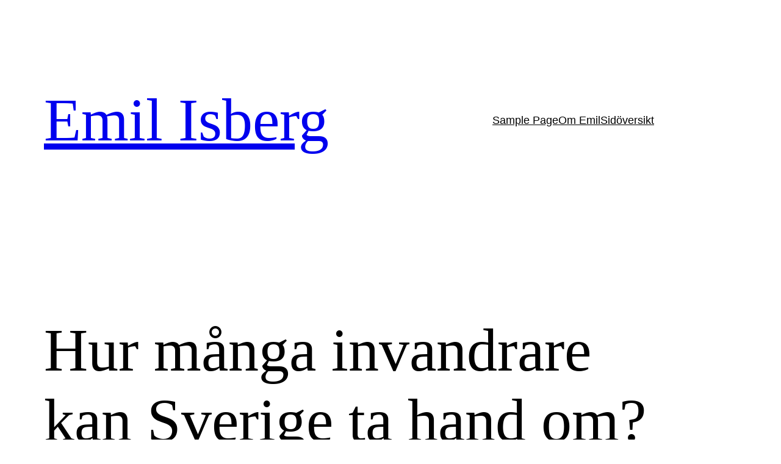

--- FILE ---
content_type: text/html; charset=UTF-8
request_url: https://emil.isberg.eu/hur-manga-invandrare-kan-sverige-ta-hand-om/
body_size: 26414
content:
<!DOCTYPE html>
<html lang="sv-SE">
<head>
	<meta charset="UTF-8" />
	<meta name="viewport" content="width=device-width, initial-scale=1" />
<meta name='robots' content='max-image-preview:large' />
<title>Hur många invandrare kan Sverige ta hand om? &#8211; Emil Isberg</title>
<link rel="alternate" type="application/rss+xml" title="Emil Isberg &raquo; Webbflöde" href="https://emil.isberg.eu/feed/" />
<link rel="alternate" type="application/rss+xml" title="Emil Isberg &raquo; Kommentarsflöde" href="https://emil.isberg.eu/comments/feed/" />
<link rel="alternate" type="application/rss+xml" title="Emil Isberg &raquo; Kommentarsflöde för Hur många invandrare kan Sverige ta hand om?" href="https://emil.isberg.eu/hur-manga-invandrare-kan-sverige-ta-hand-om/feed/" />
<link rel="alternate" title="oEmbed (JSON)" type="application/json+oembed" href="https://emil.isberg.eu/wp-json/oembed/1.0/embed?url=https%3A%2F%2Femil.isberg.eu%2Fhur-manga-invandrare-kan-sverige-ta-hand-om%2F" />
<link rel="alternate" title="oEmbed (XML)" type="text/xml+oembed" href="https://emil.isberg.eu/wp-json/oembed/1.0/embed?url=https%3A%2F%2Femil.isberg.eu%2Fhur-manga-invandrare-kan-sverige-ta-hand-om%2F&#038;format=xml" />
<style id='wp-img-auto-sizes-contain-inline-css'>
img:is([sizes=auto i],[sizes^="auto," i]){contain-intrinsic-size:3000px 1500px}
/*# sourceURL=wp-img-auto-sizes-contain-inline-css */
</style>
<style id='wp-block-site-title-inline-css'>
.wp-block-site-title{box-sizing:border-box}.wp-block-site-title :where(a){color:inherit;font-family:inherit;font-size:inherit;font-style:inherit;font-weight:inherit;letter-spacing:inherit;line-height:inherit;text-decoration:inherit}
/*# sourceURL=https://emil.isberg.eu/wp-includes/blocks/site-title/style.min.css */
</style>
<style id='wp-block-group-inline-css'>
.wp-block-group{box-sizing:border-box}:where(.wp-block-group.wp-block-group-is-layout-constrained){position:relative}
/*# sourceURL=https://emil.isberg.eu/wp-includes/blocks/group/style.min.css */
</style>
<style id='wp-block-group-theme-inline-css'>
:where(.wp-block-group.has-background){padding:1.25em 2.375em}
/*# sourceURL=https://emil.isberg.eu/wp-includes/blocks/group/theme.min.css */
</style>
<style id='wp-block-page-list-inline-css'>
.wp-block-navigation .wp-block-page-list{align-items:var(--navigation-layout-align,initial);background-color:inherit;display:flex;flex-direction:var(--navigation-layout-direction,initial);flex-wrap:var(--navigation-layout-wrap,wrap);justify-content:var(--navigation-layout-justify,initial)}.wp-block-navigation .wp-block-navigation-item{background-color:inherit}.wp-block-page-list{box-sizing:border-box}
/*# sourceURL=https://emil.isberg.eu/wp-includes/blocks/page-list/style.min.css */
</style>
<style id='wp-block-navigation-inline-css'>
.wp-block-navigation{position:relative}.wp-block-navigation ul{margin-bottom:0;margin-left:0;margin-top:0;padding-left:0}.wp-block-navigation ul,.wp-block-navigation ul li{list-style:none;padding:0}.wp-block-navigation .wp-block-navigation-item{align-items:center;background-color:inherit;display:flex;position:relative}.wp-block-navigation .wp-block-navigation-item .wp-block-navigation__submenu-container:empty{display:none}.wp-block-navigation .wp-block-navigation-item__content{display:block;z-index:1}.wp-block-navigation .wp-block-navigation-item__content.wp-block-navigation-item__content{color:inherit}.wp-block-navigation.has-text-decoration-underline .wp-block-navigation-item__content,.wp-block-navigation.has-text-decoration-underline .wp-block-navigation-item__content:active,.wp-block-navigation.has-text-decoration-underline .wp-block-navigation-item__content:focus{text-decoration:underline}.wp-block-navigation.has-text-decoration-line-through .wp-block-navigation-item__content,.wp-block-navigation.has-text-decoration-line-through .wp-block-navigation-item__content:active,.wp-block-navigation.has-text-decoration-line-through .wp-block-navigation-item__content:focus{text-decoration:line-through}.wp-block-navigation :where(a),.wp-block-navigation :where(a:active),.wp-block-navigation :where(a:focus){text-decoration:none}.wp-block-navigation .wp-block-navigation__submenu-icon{align-self:center;background-color:inherit;border:none;color:currentColor;display:inline-block;font-size:inherit;height:.6em;line-height:0;margin-left:.25em;padding:0;width:.6em}.wp-block-navigation .wp-block-navigation__submenu-icon svg{display:inline-block;stroke:currentColor;height:inherit;margin-top:.075em;width:inherit}.wp-block-navigation{--navigation-layout-justification-setting:flex-start;--navigation-layout-direction:row;--navigation-layout-wrap:wrap;--navigation-layout-justify:flex-start;--navigation-layout-align:center}.wp-block-navigation.is-vertical{--navigation-layout-direction:column;--navigation-layout-justify:initial;--navigation-layout-align:flex-start}.wp-block-navigation.no-wrap{--navigation-layout-wrap:nowrap}.wp-block-navigation.items-justified-center{--navigation-layout-justification-setting:center;--navigation-layout-justify:center}.wp-block-navigation.items-justified-center.is-vertical{--navigation-layout-align:center}.wp-block-navigation.items-justified-right{--navigation-layout-justification-setting:flex-end;--navigation-layout-justify:flex-end}.wp-block-navigation.items-justified-right.is-vertical{--navigation-layout-align:flex-end}.wp-block-navigation.items-justified-space-between{--navigation-layout-justification-setting:space-between;--navigation-layout-justify:space-between}.wp-block-navigation .has-child .wp-block-navigation__submenu-container{align-items:normal;background-color:inherit;color:inherit;display:flex;flex-direction:column;opacity:0;position:absolute;z-index:2}@media not (prefers-reduced-motion){.wp-block-navigation .has-child .wp-block-navigation__submenu-container{transition:opacity .1s linear}}.wp-block-navigation .has-child .wp-block-navigation__submenu-container{height:0;overflow:hidden;visibility:hidden;width:0}.wp-block-navigation .has-child .wp-block-navigation__submenu-container>.wp-block-navigation-item>.wp-block-navigation-item__content{display:flex;flex-grow:1;padding:.5em 1em}.wp-block-navigation .has-child .wp-block-navigation__submenu-container>.wp-block-navigation-item>.wp-block-navigation-item__content .wp-block-navigation__submenu-icon{margin-left:auto;margin-right:0}.wp-block-navigation .has-child .wp-block-navigation__submenu-container .wp-block-navigation-item__content{margin:0}.wp-block-navigation .has-child .wp-block-navigation__submenu-container{left:-1px;top:100%}@media (min-width:782px){.wp-block-navigation .has-child .wp-block-navigation__submenu-container .wp-block-navigation__submenu-container{left:100%;top:-1px}.wp-block-navigation .has-child .wp-block-navigation__submenu-container .wp-block-navigation__submenu-container:before{background:#0000;content:"";display:block;height:100%;position:absolute;right:100%;width:.5em}.wp-block-navigation .has-child .wp-block-navigation__submenu-container .wp-block-navigation__submenu-icon{margin-right:.25em}.wp-block-navigation .has-child .wp-block-navigation__submenu-container .wp-block-navigation__submenu-icon svg{transform:rotate(-90deg)}}.wp-block-navigation .has-child .wp-block-navigation-submenu__toggle[aria-expanded=true]~.wp-block-navigation__submenu-container,.wp-block-navigation .has-child:not(.open-on-click):hover>.wp-block-navigation__submenu-container,.wp-block-navigation .has-child:not(.open-on-click):not(.open-on-hover-click):focus-within>.wp-block-navigation__submenu-container{height:auto;min-width:200px;opacity:1;overflow:visible;visibility:visible;width:auto}.wp-block-navigation.has-background .has-child .wp-block-navigation__submenu-container{left:0;top:100%}@media (min-width:782px){.wp-block-navigation.has-background .has-child .wp-block-navigation__submenu-container .wp-block-navigation__submenu-container{left:100%;top:0}}.wp-block-navigation-submenu{display:flex;position:relative}.wp-block-navigation-submenu .wp-block-navigation__submenu-icon svg{stroke:currentColor}button.wp-block-navigation-item__content{background-color:initial;border:none;color:currentColor;font-family:inherit;font-size:inherit;font-style:inherit;font-weight:inherit;letter-spacing:inherit;line-height:inherit;text-align:left;text-transform:inherit}.wp-block-navigation-submenu__toggle{cursor:pointer}.wp-block-navigation-submenu__toggle[aria-expanded=true]+.wp-block-navigation__submenu-icon>svg,.wp-block-navigation-submenu__toggle[aria-expanded=true]>svg{transform:rotate(180deg)}.wp-block-navigation-item.open-on-click .wp-block-navigation-submenu__toggle{padding-left:0;padding-right:.85em}.wp-block-navigation-item.open-on-click .wp-block-navigation-submenu__toggle+.wp-block-navigation__submenu-icon{margin-left:-.6em;pointer-events:none}.wp-block-navigation-item.open-on-click button.wp-block-navigation-item__content:not(.wp-block-navigation-submenu__toggle){padding:0}.wp-block-navigation .wp-block-page-list,.wp-block-navigation__container,.wp-block-navigation__responsive-close,.wp-block-navigation__responsive-container,.wp-block-navigation__responsive-container-content,.wp-block-navigation__responsive-dialog{gap:inherit}:where(.wp-block-navigation.has-background .wp-block-navigation-item a:not(.wp-element-button)),:where(.wp-block-navigation.has-background .wp-block-navigation-submenu a:not(.wp-element-button)){padding:.5em 1em}:where(.wp-block-navigation .wp-block-navigation__submenu-container .wp-block-navigation-item a:not(.wp-element-button)),:where(.wp-block-navigation .wp-block-navigation__submenu-container .wp-block-navigation-submenu a:not(.wp-element-button)),:where(.wp-block-navigation .wp-block-navigation__submenu-container .wp-block-navigation-submenu button.wp-block-navigation-item__content),:where(.wp-block-navigation .wp-block-navigation__submenu-container .wp-block-pages-list__item button.wp-block-navigation-item__content){padding:.5em 1em}.wp-block-navigation.items-justified-right .wp-block-navigation__container .has-child .wp-block-navigation__submenu-container,.wp-block-navigation.items-justified-right .wp-block-page-list>.has-child .wp-block-navigation__submenu-container,.wp-block-navigation.items-justified-space-between .wp-block-page-list>.has-child:last-child .wp-block-navigation__submenu-container,.wp-block-navigation.items-justified-space-between>.wp-block-navigation__container>.has-child:last-child .wp-block-navigation__submenu-container{left:auto;right:0}.wp-block-navigation.items-justified-right .wp-block-navigation__container .has-child .wp-block-navigation__submenu-container .wp-block-navigation__submenu-container,.wp-block-navigation.items-justified-right .wp-block-page-list>.has-child .wp-block-navigation__submenu-container .wp-block-navigation__submenu-container,.wp-block-navigation.items-justified-space-between .wp-block-page-list>.has-child:last-child .wp-block-navigation__submenu-container .wp-block-navigation__submenu-container,.wp-block-navigation.items-justified-space-between>.wp-block-navigation__container>.has-child:last-child .wp-block-navigation__submenu-container .wp-block-navigation__submenu-container{left:-1px;right:-1px}@media (min-width:782px){.wp-block-navigation.items-justified-right .wp-block-navigation__container .has-child .wp-block-navigation__submenu-container .wp-block-navigation__submenu-container,.wp-block-navigation.items-justified-right .wp-block-page-list>.has-child .wp-block-navigation__submenu-container .wp-block-navigation__submenu-container,.wp-block-navigation.items-justified-space-between .wp-block-page-list>.has-child:last-child .wp-block-navigation__submenu-container .wp-block-navigation__submenu-container,.wp-block-navigation.items-justified-space-between>.wp-block-navigation__container>.has-child:last-child .wp-block-navigation__submenu-container .wp-block-navigation__submenu-container{left:auto;right:100%}}.wp-block-navigation:not(.has-background) .wp-block-navigation__submenu-container{background-color:#fff;border:1px solid #00000026}.wp-block-navigation.has-background .wp-block-navigation__submenu-container{background-color:inherit}.wp-block-navigation:not(.has-text-color) .wp-block-navigation__submenu-container{color:#000}.wp-block-navigation__container{align-items:var(--navigation-layout-align,initial);display:flex;flex-direction:var(--navigation-layout-direction,initial);flex-wrap:var(--navigation-layout-wrap,wrap);justify-content:var(--navigation-layout-justify,initial);list-style:none;margin:0;padding-left:0}.wp-block-navigation__container .is-responsive{display:none}.wp-block-navigation__container:only-child,.wp-block-page-list:only-child{flex-grow:1}@keyframes overlay-menu__fade-in-animation{0%{opacity:0;transform:translateY(.5em)}to{opacity:1;transform:translateY(0)}}.wp-block-navigation__responsive-container{bottom:0;display:none;left:0;position:fixed;right:0;top:0}.wp-block-navigation__responsive-container :where(.wp-block-navigation-item a){color:inherit}.wp-block-navigation__responsive-container .wp-block-navigation__responsive-container-content{align-items:var(--navigation-layout-align,initial);display:flex;flex-direction:var(--navigation-layout-direction,initial);flex-wrap:var(--navigation-layout-wrap,wrap);justify-content:var(--navigation-layout-justify,initial)}.wp-block-navigation__responsive-container:not(.is-menu-open.is-menu-open){background-color:inherit!important;color:inherit!important}.wp-block-navigation__responsive-container.is-menu-open{background-color:inherit;display:flex;flex-direction:column}@media not (prefers-reduced-motion){.wp-block-navigation__responsive-container.is-menu-open{animation:overlay-menu__fade-in-animation .1s ease-out;animation-fill-mode:forwards}}.wp-block-navigation__responsive-container.is-menu-open{overflow:auto;padding:clamp(1rem,var(--wp--style--root--padding-top),20rem) clamp(1rem,var(--wp--style--root--padding-right),20rem) clamp(1rem,var(--wp--style--root--padding-bottom),20rem) clamp(1rem,var(--wp--style--root--padding-left),20rem);z-index:100000}.wp-block-navigation__responsive-container.is-menu-open .wp-block-navigation__responsive-container-content{align-items:var(--navigation-layout-justification-setting,inherit);display:flex;flex-direction:column;flex-wrap:nowrap;overflow:visible;padding-top:calc(2rem + 24px)}.wp-block-navigation__responsive-container.is-menu-open .wp-block-navigation__responsive-container-content,.wp-block-navigation__responsive-container.is-menu-open .wp-block-navigation__responsive-container-content .wp-block-navigation__container,.wp-block-navigation__responsive-container.is-menu-open .wp-block-navigation__responsive-container-content .wp-block-page-list{justify-content:flex-start}.wp-block-navigation__responsive-container.is-menu-open .wp-block-navigation__responsive-container-content .wp-block-navigation__submenu-icon{display:none}.wp-block-navigation__responsive-container.is-menu-open .wp-block-navigation__responsive-container-content .has-child .wp-block-navigation__submenu-container{border:none;height:auto;min-width:200px;opacity:1;overflow:initial;padding-left:2rem;padding-right:2rem;position:static;visibility:visible;width:auto}.wp-block-navigation__responsive-container.is-menu-open .wp-block-navigation__responsive-container-content .wp-block-navigation__container,.wp-block-navigation__responsive-container.is-menu-open .wp-block-navigation__responsive-container-content .wp-block-navigation__submenu-container{gap:inherit}.wp-block-navigation__responsive-container.is-menu-open .wp-block-navigation__responsive-container-content .wp-block-navigation__submenu-container{padding-top:var(--wp--style--block-gap,2em)}.wp-block-navigation__responsive-container.is-menu-open .wp-block-navigation__responsive-container-content .wp-block-navigation-item__content{padding:0}.wp-block-navigation__responsive-container.is-menu-open .wp-block-navigation__responsive-container-content .wp-block-navigation-item,.wp-block-navigation__responsive-container.is-menu-open .wp-block-navigation__responsive-container-content .wp-block-navigation__container,.wp-block-navigation__responsive-container.is-menu-open .wp-block-navigation__responsive-container-content .wp-block-page-list{align-items:var(--navigation-layout-justification-setting,initial);display:flex;flex-direction:column}.wp-block-navigation__responsive-container.is-menu-open .wp-block-navigation-item,.wp-block-navigation__responsive-container.is-menu-open .wp-block-navigation-item .wp-block-navigation__submenu-container,.wp-block-navigation__responsive-container.is-menu-open .wp-block-navigation__container,.wp-block-navigation__responsive-container.is-menu-open .wp-block-page-list{background:#0000!important;color:inherit!important}.wp-block-navigation__responsive-container.is-menu-open .wp-block-navigation__submenu-container.wp-block-navigation__submenu-container.wp-block-navigation__submenu-container.wp-block-navigation__submenu-container{left:auto;right:auto}@media (min-width:600px){.wp-block-navigation__responsive-container:not(.hidden-by-default):not(.is-menu-open){background-color:inherit;display:block;position:relative;width:100%;z-index:auto}.wp-block-navigation__responsive-container:not(.hidden-by-default):not(.is-menu-open) .wp-block-navigation__responsive-container-close{display:none}.wp-block-navigation__responsive-container.is-menu-open .wp-block-navigation__submenu-container.wp-block-navigation__submenu-container.wp-block-navigation__submenu-container.wp-block-navigation__submenu-container{left:0}}.wp-block-navigation:not(.has-background) .wp-block-navigation__responsive-container.is-menu-open{background-color:#fff}.wp-block-navigation:not(.has-text-color) .wp-block-navigation__responsive-container.is-menu-open{color:#000}.wp-block-navigation__toggle_button_label{font-size:1rem;font-weight:700}.wp-block-navigation__responsive-container-close,.wp-block-navigation__responsive-container-open{background:#0000;border:none;color:currentColor;cursor:pointer;margin:0;padding:0;text-transform:inherit;vertical-align:middle}.wp-block-navigation__responsive-container-close svg,.wp-block-navigation__responsive-container-open svg{fill:currentColor;display:block;height:24px;pointer-events:none;width:24px}.wp-block-navigation__responsive-container-open{display:flex}.wp-block-navigation__responsive-container-open.wp-block-navigation__responsive-container-open.wp-block-navigation__responsive-container-open{font-family:inherit;font-size:inherit;font-weight:inherit}@media (min-width:600px){.wp-block-navigation__responsive-container-open:not(.always-shown){display:none}}.wp-block-navigation__responsive-container-close{position:absolute;right:0;top:0;z-index:2}.wp-block-navigation__responsive-container-close.wp-block-navigation__responsive-container-close.wp-block-navigation__responsive-container-close{font-family:inherit;font-size:inherit;font-weight:inherit}.wp-block-navigation__responsive-close{width:100%}.has-modal-open .wp-block-navigation__responsive-close{margin-left:auto;margin-right:auto;max-width:var(--wp--style--global--wide-size,100%)}.wp-block-navigation__responsive-close:focus{outline:none}.is-menu-open .wp-block-navigation__responsive-close,.is-menu-open .wp-block-navigation__responsive-container-content,.is-menu-open .wp-block-navigation__responsive-dialog{box-sizing:border-box}.wp-block-navigation__responsive-dialog{position:relative}.has-modal-open .admin-bar .is-menu-open .wp-block-navigation__responsive-dialog{margin-top:46px}@media (min-width:782px){.has-modal-open .admin-bar .is-menu-open .wp-block-navigation__responsive-dialog{margin-top:32px}}html.has-modal-open{overflow:hidden}
/*# sourceURL=https://emil.isberg.eu/wp-includes/blocks/navigation/style.min.css */
</style>
<style id='wp-block-template-part-theme-inline-css'>
:root :where(.wp-block-template-part.has-background){margin-bottom:0;margin-top:0;padding:1.25em 2.375em}
/*# sourceURL=https://emil.isberg.eu/wp-includes/blocks/template-part/theme.min.css */
</style>
<style id='wp-block-post-title-inline-css'>
.wp-block-post-title{box-sizing:border-box;word-break:break-word}.wp-block-post-title :where(a){display:inline-block;font-family:inherit;font-size:inherit;font-style:inherit;font-weight:inherit;letter-spacing:inherit;line-height:inherit;text-decoration:inherit}
/*# sourceURL=https://emil.isberg.eu/wp-includes/blocks/post-title/style.min.css */
</style>
<style id='wp-block-separator-inline-css'>
@charset "UTF-8";.wp-block-separator{border:none;border-top:2px solid}:root :where(.wp-block-separator.is-style-dots){height:auto;line-height:1;text-align:center}:root :where(.wp-block-separator.is-style-dots):before{color:currentColor;content:"···";font-family:serif;font-size:1.5em;letter-spacing:2em;padding-left:2em}.wp-block-separator.is-style-dots{background:none!important;border:none!important}
/*# sourceURL=https://emil.isberg.eu/wp-includes/blocks/separator/style.min.css */
</style>
<style id='wp-block-separator-theme-inline-css'>
.wp-block-separator.has-css-opacity{opacity:.4}.wp-block-separator{border:none;border-bottom:2px solid;margin-left:auto;margin-right:auto}.wp-block-separator.has-alpha-channel-opacity{opacity:1}.wp-block-separator:not(.is-style-wide):not(.is-style-dots){width:100px}.wp-block-separator.has-background:not(.is-style-dots){border-bottom:none;height:1px}.wp-block-separator.has-background:not(.is-style-wide):not(.is-style-dots){height:2px}
/*# sourceURL=https://emil.isberg.eu/wp-includes/blocks/separator/theme.min.css */
</style>
<style id='wp-block-spacer-inline-css'>
.wp-block-spacer{clear:both}
/*# sourceURL=https://emil.isberg.eu/wp-includes/blocks/spacer/style.min.css */
</style>
<style id='wp-block-post-content-inline-css'>
.wp-block-post-content{display:flow-root}
/*# sourceURL=https://emil.isberg.eu/wp-includes/blocks/post-content/style.min.css */
</style>
<style id='wp-block-post-date-inline-css'>
.wp-block-post-date{box-sizing:border-box}
/*# sourceURL=https://emil.isberg.eu/wp-includes/blocks/post-date/style.min.css */
</style>
<style id='wp-block-post-author-inline-css'>
.wp-block-post-author{box-sizing:border-box;display:flex;flex-wrap:wrap}.wp-block-post-author__byline{font-size:.5em;margin-bottom:0;margin-top:0;width:100%}.wp-block-post-author__avatar{margin-right:1em}.wp-block-post-author__bio{font-size:.7em;margin-bottom:.7em}.wp-block-post-author__content{flex-basis:0;flex-grow:1}.wp-block-post-author__name{margin:0}
/*# sourceURL=https://emil.isberg.eu/wp-includes/blocks/post-author/style.min.css */
</style>
<style id='wp-block-post-terms-inline-css'>
.wp-block-post-terms{box-sizing:border-box}.wp-block-post-terms .wp-block-post-terms__separator{white-space:pre-wrap}
/*# sourceURL=https://emil.isberg.eu/wp-includes/blocks/post-terms/style.min.css */
</style>
<style id='wp-block-buttons-inline-css'>
.wp-block-buttons{box-sizing:border-box}.wp-block-buttons.is-vertical{flex-direction:column}.wp-block-buttons.is-vertical>.wp-block-button:last-child{margin-bottom:0}.wp-block-buttons>.wp-block-button{display:inline-block;margin:0}.wp-block-buttons.is-content-justification-left{justify-content:flex-start}.wp-block-buttons.is-content-justification-left.is-vertical{align-items:flex-start}.wp-block-buttons.is-content-justification-center{justify-content:center}.wp-block-buttons.is-content-justification-center.is-vertical{align-items:center}.wp-block-buttons.is-content-justification-right{justify-content:flex-end}.wp-block-buttons.is-content-justification-right.is-vertical{align-items:flex-end}.wp-block-buttons.is-content-justification-space-between{justify-content:space-between}.wp-block-buttons.aligncenter{text-align:center}.wp-block-buttons:not(.is-content-justification-space-between,.is-content-justification-right,.is-content-justification-left,.is-content-justification-center) .wp-block-button.aligncenter{margin-left:auto;margin-right:auto;width:100%}.wp-block-buttons[style*=text-decoration] .wp-block-button,.wp-block-buttons[style*=text-decoration] .wp-block-button__link{text-decoration:inherit}.wp-block-buttons.has-custom-font-size .wp-block-button__link{font-size:inherit}.wp-block-buttons .wp-block-button__link{width:100%}.wp-block-button.aligncenter{text-align:center}
/*# sourceURL=https://emil.isberg.eu/wp-includes/blocks/buttons/style.min.css */
</style>
<style id='wp-block-button-inline-css'>
.wp-block-button__link{align-content:center;box-sizing:border-box;cursor:pointer;display:inline-block;height:100%;text-align:center;word-break:break-word}.wp-block-button__link.aligncenter{text-align:center}.wp-block-button__link.alignright{text-align:right}:where(.wp-block-button__link){border-radius:9999px;box-shadow:none;padding:calc(.667em + 2px) calc(1.333em + 2px);text-decoration:none}.wp-block-button[style*=text-decoration] .wp-block-button__link{text-decoration:inherit}.wp-block-buttons>.wp-block-button.has-custom-width{max-width:none}.wp-block-buttons>.wp-block-button.has-custom-width .wp-block-button__link{width:100%}.wp-block-buttons>.wp-block-button.has-custom-font-size .wp-block-button__link{font-size:inherit}.wp-block-buttons>.wp-block-button.wp-block-button__width-25{width:calc(25% - var(--wp--style--block-gap, .5em)*.75)}.wp-block-buttons>.wp-block-button.wp-block-button__width-50{width:calc(50% - var(--wp--style--block-gap, .5em)*.5)}.wp-block-buttons>.wp-block-button.wp-block-button__width-75{width:calc(75% - var(--wp--style--block-gap, .5em)*.25)}.wp-block-buttons>.wp-block-button.wp-block-button__width-100{flex-basis:100%;width:100%}.wp-block-buttons.is-vertical>.wp-block-button.wp-block-button__width-25{width:25%}.wp-block-buttons.is-vertical>.wp-block-button.wp-block-button__width-50{width:50%}.wp-block-buttons.is-vertical>.wp-block-button.wp-block-button__width-75{width:75%}.wp-block-button.is-style-squared,.wp-block-button__link.wp-block-button.is-style-squared{border-radius:0}.wp-block-button.no-border-radius,.wp-block-button__link.no-border-radius{border-radius:0!important}:root :where(.wp-block-button .wp-block-button__link.is-style-outline),:root :where(.wp-block-button.is-style-outline>.wp-block-button__link){border:2px solid;padding:.667em 1.333em}:root :where(.wp-block-button .wp-block-button__link.is-style-outline:not(.has-text-color)),:root :where(.wp-block-button.is-style-outline>.wp-block-button__link:not(.has-text-color)){color:currentColor}:root :where(.wp-block-button .wp-block-button__link.is-style-outline:not(.has-background)),:root :where(.wp-block-button.is-style-outline>.wp-block-button__link:not(.has-background)){background-color:initial;background-image:none}
/*# sourceURL=https://emil.isberg.eu/wp-includes/blocks/button/style.min.css */
</style>
<style id='wp-block-paragraph-inline-css'>
.is-small-text{font-size:.875em}.is-regular-text{font-size:1em}.is-large-text{font-size:2.25em}.is-larger-text{font-size:3em}.has-drop-cap:not(:focus):first-letter{float:left;font-size:8.4em;font-style:normal;font-weight:100;line-height:.68;margin:.05em .1em 0 0;text-transform:uppercase}body.rtl .has-drop-cap:not(:focus):first-letter{float:none;margin-left:.1em}p.has-drop-cap.has-background{overflow:hidden}:root :where(p.has-background){padding:1.25em 2.375em}:where(p.has-text-color:not(.has-link-color)) a{color:inherit}p.has-text-align-left[style*="writing-mode:vertical-lr"],p.has-text-align-right[style*="writing-mode:vertical-rl"]{rotate:180deg}
/*# sourceURL=https://emil.isberg.eu/wp-includes/blocks/paragraph/style.min.css */
</style>
<style id='wp-emoji-styles-inline-css'>

	img.wp-smiley, img.emoji {
		display: inline !important;
		border: none !important;
		box-shadow: none !important;
		height: 1em !important;
		width: 1em !important;
		margin: 0 0.07em !important;
		vertical-align: -0.1em !important;
		background: none !important;
		padding: 0 !important;
	}
/*# sourceURL=wp-emoji-styles-inline-css */
</style>
<style id='wp-block-library-inline-css'>
:root{--wp-block-synced-color:#7a00df;--wp-block-synced-color--rgb:122,0,223;--wp-bound-block-color:var(--wp-block-synced-color);--wp-editor-canvas-background:#ddd;--wp-admin-theme-color:#007cba;--wp-admin-theme-color--rgb:0,124,186;--wp-admin-theme-color-darker-10:#006ba1;--wp-admin-theme-color-darker-10--rgb:0,107,160.5;--wp-admin-theme-color-darker-20:#005a87;--wp-admin-theme-color-darker-20--rgb:0,90,135;--wp-admin-border-width-focus:2px}@media (min-resolution:192dpi){:root{--wp-admin-border-width-focus:1.5px}}.wp-element-button{cursor:pointer}:root .has-very-light-gray-background-color{background-color:#eee}:root .has-very-dark-gray-background-color{background-color:#313131}:root .has-very-light-gray-color{color:#eee}:root .has-very-dark-gray-color{color:#313131}:root .has-vivid-green-cyan-to-vivid-cyan-blue-gradient-background{background:linear-gradient(135deg,#00d084,#0693e3)}:root .has-purple-crush-gradient-background{background:linear-gradient(135deg,#34e2e4,#4721fb 50%,#ab1dfe)}:root .has-hazy-dawn-gradient-background{background:linear-gradient(135deg,#faaca8,#dad0ec)}:root .has-subdued-olive-gradient-background{background:linear-gradient(135deg,#fafae1,#67a671)}:root .has-atomic-cream-gradient-background{background:linear-gradient(135deg,#fdd79a,#004a59)}:root .has-nightshade-gradient-background{background:linear-gradient(135deg,#330968,#31cdcf)}:root .has-midnight-gradient-background{background:linear-gradient(135deg,#020381,#2874fc)}:root{--wp--preset--font-size--normal:16px;--wp--preset--font-size--huge:42px}.has-regular-font-size{font-size:1em}.has-larger-font-size{font-size:2.625em}.has-normal-font-size{font-size:var(--wp--preset--font-size--normal)}.has-huge-font-size{font-size:var(--wp--preset--font-size--huge)}.has-text-align-center{text-align:center}.has-text-align-left{text-align:left}.has-text-align-right{text-align:right}.has-fit-text{white-space:nowrap!important}#end-resizable-editor-section{display:none}.aligncenter{clear:both}.items-justified-left{justify-content:flex-start}.items-justified-center{justify-content:center}.items-justified-right{justify-content:flex-end}.items-justified-space-between{justify-content:space-between}.screen-reader-text{border:0;clip-path:inset(50%);height:1px;margin:-1px;overflow:hidden;padding:0;position:absolute;width:1px;word-wrap:normal!important}.screen-reader-text:focus{background-color:#ddd;clip-path:none;color:#444;display:block;font-size:1em;height:auto;left:5px;line-height:normal;padding:15px 23px 14px;text-decoration:none;top:5px;width:auto;z-index:100000}html :where(.has-border-color){border-style:solid}html :where([style*=border-top-color]){border-top-style:solid}html :where([style*=border-right-color]){border-right-style:solid}html :where([style*=border-bottom-color]){border-bottom-style:solid}html :where([style*=border-left-color]){border-left-style:solid}html :where([style*=border-width]){border-style:solid}html :where([style*=border-top-width]){border-top-style:solid}html :where([style*=border-right-width]){border-right-style:solid}html :where([style*=border-bottom-width]){border-bottom-style:solid}html :where([style*=border-left-width]){border-left-style:solid}html :where(img[class*=wp-image-]){height:auto;max-width:100%}:where(figure){margin:0 0 1em}html :where(.is-position-sticky){--wp-admin--admin-bar--position-offset:var(--wp-admin--admin-bar--height,0px)}@media screen and (max-width:600px){html :where(.is-position-sticky){--wp-admin--admin-bar--position-offset:0px}}
/*# sourceURL=/wp-includes/css/dist/block-library/common.min.css */
</style>
<style id='global-styles-inline-css'>
:root{--wp--preset--aspect-ratio--square: 1;--wp--preset--aspect-ratio--4-3: 4/3;--wp--preset--aspect-ratio--3-4: 3/4;--wp--preset--aspect-ratio--3-2: 3/2;--wp--preset--aspect-ratio--2-3: 2/3;--wp--preset--aspect-ratio--16-9: 16/9;--wp--preset--aspect-ratio--9-16: 9/16;--wp--preset--color--black: #000000;--wp--preset--color--cyan-bluish-gray: #abb8c3;--wp--preset--color--white: #ffffff;--wp--preset--color--pale-pink: #f78da7;--wp--preset--color--vivid-red: #cf2e2e;--wp--preset--color--luminous-vivid-orange: #ff6900;--wp--preset--color--luminous-vivid-amber: #fcb900;--wp--preset--color--light-green-cyan: #7bdcb5;--wp--preset--color--vivid-green-cyan: #00d084;--wp--preset--color--pale-cyan-blue: #8ed1fc;--wp--preset--color--vivid-cyan-blue: #0693e3;--wp--preset--color--vivid-purple: #9b51e0;--wp--preset--color--foreground: #000000;--wp--preset--color--background: #ffffff;--wp--preset--color--primary: #1a4548;--wp--preset--color--secondary: #ffe2c7;--wp--preset--color--tertiary: #F6F6F6;--wp--preset--gradient--vivid-cyan-blue-to-vivid-purple: linear-gradient(135deg,rgb(6,147,227) 0%,rgb(155,81,224) 100%);--wp--preset--gradient--light-green-cyan-to-vivid-green-cyan: linear-gradient(135deg,rgb(122,220,180) 0%,rgb(0,208,130) 100%);--wp--preset--gradient--luminous-vivid-amber-to-luminous-vivid-orange: linear-gradient(135deg,rgb(252,185,0) 0%,rgb(255,105,0) 100%);--wp--preset--gradient--luminous-vivid-orange-to-vivid-red: linear-gradient(135deg,rgb(255,105,0) 0%,rgb(207,46,46) 100%);--wp--preset--gradient--very-light-gray-to-cyan-bluish-gray: linear-gradient(135deg,rgb(238,238,238) 0%,rgb(169,184,195) 100%);--wp--preset--gradient--cool-to-warm-spectrum: linear-gradient(135deg,rgb(74,234,220) 0%,rgb(151,120,209) 20%,rgb(207,42,186) 40%,rgb(238,44,130) 60%,rgb(251,105,98) 80%,rgb(254,248,76) 100%);--wp--preset--gradient--blush-light-purple: linear-gradient(135deg,rgb(255,206,236) 0%,rgb(152,150,240) 100%);--wp--preset--gradient--blush-bordeaux: linear-gradient(135deg,rgb(254,205,165) 0%,rgb(254,45,45) 50%,rgb(107,0,62) 100%);--wp--preset--gradient--luminous-dusk: linear-gradient(135deg,rgb(255,203,112) 0%,rgb(199,81,192) 50%,rgb(65,88,208) 100%);--wp--preset--gradient--pale-ocean: linear-gradient(135deg,rgb(255,245,203) 0%,rgb(182,227,212) 50%,rgb(51,167,181) 100%);--wp--preset--gradient--electric-grass: linear-gradient(135deg,rgb(202,248,128) 0%,rgb(113,206,126) 100%);--wp--preset--gradient--midnight: linear-gradient(135deg,rgb(2,3,129) 0%,rgb(40,116,252) 100%);--wp--preset--gradient--vertical-secondary-to-tertiary: linear-gradient(to bottom,var(--wp--preset--color--secondary) 0%,var(--wp--preset--color--tertiary) 100%);--wp--preset--gradient--vertical-secondary-to-background: linear-gradient(to bottom,var(--wp--preset--color--secondary) 0%,var(--wp--preset--color--background) 100%);--wp--preset--gradient--vertical-tertiary-to-background: linear-gradient(to bottom,var(--wp--preset--color--tertiary) 0%,var(--wp--preset--color--background) 100%);--wp--preset--gradient--diagonal-primary-to-foreground: linear-gradient(to bottom right,var(--wp--preset--color--primary) 0%,var(--wp--preset--color--foreground) 100%);--wp--preset--gradient--diagonal-secondary-to-background: linear-gradient(to bottom right,var(--wp--preset--color--secondary) 50%,var(--wp--preset--color--background) 50%);--wp--preset--gradient--diagonal-background-to-secondary: linear-gradient(to bottom right,var(--wp--preset--color--background) 50%,var(--wp--preset--color--secondary) 50%);--wp--preset--gradient--diagonal-tertiary-to-background: linear-gradient(to bottom right,var(--wp--preset--color--tertiary) 50%,var(--wp--preset--color--background) 50%);--wp--preset--gradient--diagonal-background-to-tertiary: linear-gradient(to bottom right,var(--wp--preset--color--background) 50%,var(--wp--preset--color--tertiary) 50%);--wp--preset--font-size--small: 1rem;--wp--preset--font-size--medium: 1.125rem;--wp--preset--font-size--large: 1.75rem;--wp--preset--font-size--x-large: clamp(1.75rem, 3vw, 2.25rem);--wp--preset--font-family--system-font: -apple-system,BlinkMacSystemFont,"Segoe UI",Roboto,Oxygen-Sans,Ubuntu,Cantarell,"Helvetica Neue",sans-serif;--wp--preset--font-family--source-serif-pro: "Source Serif Pro", serif;--wp--preset--spacing--20: 0.44rem;--wp--preset--spacing--30: 0.67rem;--wp--preset--spacing--40: 1rem;--wp--preset--spacing--50: 1.5rem;--wp--preset--spacing--60: 2.25rem;--wp--preset--spacing--70: 3.38rem;--wp--preset--spacing--80: 5.06rem;--wp--preset--shadow--natural: 6px 6px 9px rgba(0, 0, 0, 0.2);--wp--preset--shadow--deep: 12px 12px 50px rgba(0, 0, 0, 0.4);--wp--preset--shadow--sharp: 6px 6px 0px rgba(0, 0, 0, 0.2);--wp--preset--shadow--outlined: 6px 6px 0px -3px rgb(255, 255, 255), 6px 6px rgb(0, 0, 0);--wp--preset--shadow--crisp: 6px 6px 0px rgb(0, 0, 0);--wp--custom--spacing--small: max(1.25rem, 5vw);--wp--custom--spacing--medium: clamp(2rem, 8vw, calc(4 * var(--wp--style--block-gap)));--wp--custom--spacing--large: clamp(4rem, 10vw, 8rem);--wp--custom--spacing--outer: var(--wp--custom--spacing--small, 1.25rem);--wp--custom--typography--font-size--huge: clamp(2.25rem, 4vw, 2.75rem);--wp--custom--typography--font-size--gigantic: clamp(2.75rem, 6vw, 3.25rem);--wp--custom--typography--font-size--colossal: clamp(3.25rem, 8vw, 6.25rem);--wp--custom--typography--line-height--tiny: 1.15;--wp--custom--typography--line-height--small: 1.2;--wp--custom--typography--line-height--medium: 1.4;--wp--custom--typography--line-height--normal: 1.6;}:root { --wp--style--global--content-size: 650px;--wp--style--global--wide-size: 1000px; }:where(body) { margin: 0; }.wp-site-blocks > .alignleft { float: left; margin-right: 2em; }.wp-site-blocks > .alignright { float: right; margin-left: 2em; }.wp-site-blocks > .aligncenter { justify-content: center; margin-left: auto; margin-right: auto; }:where(.wp-site-blocks) > * { margin-block-start: 1.5rem; margin-block-end: 0; }:where(.wp-site-blocks) > :first-child { margin-block-start: 0; }:where(.wp-site-blocks) > :last-child { margin-block-end: 0; }:root { --wp--style--block-gap: 1.5rem; }:root :where(.is-layout-flow) > :first-child{margin-block-start: 0;}:root :where(.is-layout-flow) > :last-child{margin-block-end: 0;}:root :where(.is-layout-flow) > *{margin-block-start: 1.5rem;margin-block-end: 0;}:root :where(.is-layout-constrained) > :first-child{margin-block-start: 0;}:root :where(.is-layout-constrained) > :last-child{margin-block-end: 0;}:root :where(.is-layout-constrained) > *{margin-block-start: 1.5rem;margin-block-end: 0;}:root :where(.is-layout-flex){gap: 1.5rem;}:root :where(.is-layout-grid){gap: 1.5rem;}.is-layout-flow > .alignleft{float: left;margin-inline-start: 0;margin-inline-end: 2em;}.is-layout-flow > .alignright{float: right;margin-inline-start: 2em;margin-inline-end: 0;}.is-layout-flow > .aligncenter{margin-left: auto !important;margin-right: auto !important;}.is-layout-constrained > .alignleft{float: left;margin-inline-start: 0;margin-inline-end: 2em;}.is-layout-constrained > .alignright{float: right;margin-inline-start: 2em;margin-inline-end: 0;}.is-layout-constrained > .aligncenter{margin-left: auto !important;margin-right: auto !important;}.is-layout-constrained > :where(:not(.alignleft):not(.alignright):not(.alignfull)){max-width: var(--wp--style--global--content-size);margin-left: auto !important;margin-right: auto !important;}.is-layout-constrained > .alignwide{max-width: var(--wp--style--global--wide-size);}body .is-layout-flex{display: flex;}.is-layout-flex{flex-wrap: wrap;align-items: center;}.is-layout-flex > :is(*, div){margin: 0;}body .is-layout-grid{display: grid;}.is-layout-grid > :is(*, div){margin: 0;}body{background-color: var(--wp--preset--color--background);color: var(--wp--preset--color--foreground);font-family: var(--wp--preset--font-family--system-font);font-size: var(--wp--preset--font-size--medium);line-height: var(--wp--custom--typography--line-height--normal);padding-top: 0px;padding-right: 0px;padding-bottom: 0px;padding-left: 0px;}a:where(:not(.wp-element-button)){color: var(--wp--preset--color--foreground);text-decoration: underline;}h1{font-family: var(--wp--preset--font-family--source-serif-pro);font-size: var(--wp--custom--typography--font-size--colossal);font-weight: 300;line-height: var(--wp--custom--typography--line-height--tiny);}h2{font-family: var(--wp--preset--font-family--source-serif-pro);font-size: var(--wp--custom--typography--font-size--gigantic);font-weight: 300;line-height: var(--wp--custom--typography--line-height--small);}h3{font-family: var(--wp--preset--font-family--source-serif-pro);font-size: var(--wp--custom--typography--font-size--huge);font-weight: 300;line-height: var(--wp--custom--typography--line-height--tiny);}h4{font-family: var(--wp--preset--font-family--source-serif-pro);font-size: var(--wp--preset--font-size--x-large);font-weight: 300;line-height: var(--wp--custom--typography--line-height--tiny);}h5{font-family: var(--wp--preset--font-family--system-font);font-size: var(--wp--preset--font-size--medium);font-weight: 700;line-height: var(--wp--custom--typography--line-height--normal);text-transform: uppercase;}h6{font-family: var(--wp--preset--font-family--system-font);font-size: var(--wp--preset--font-size--medium);font-weight: 400;line-height: var(--wp--custom--typography--line-height--normal);text-transform: uppercase;}:root :where(.wp-element-button, .wp-block-button__link){background-color: #32373c;border-width: 0;color: #fff;font-family: inherit;font-size: inherit;font-style: inherit;font-weight: inherit;letter-spacing: inherit;line-height: inherit;padding-top: calc(0.667em + 2px);padding-right: calc(1.333em + 2px);padding-bottom: calc(0.667em + 2px);padding-left: calc(1.333em + 2px);text-decoration: none;text-transform: inherit;}.has-black-color{color: var(--wp--preset--color--black) !important;}.has-cyan-bluish-gray-color{color: var(--wp--preset--color--cyan-bluish-gray) !important;}.has-white-color{color: var(--wp--preset--color--white) !important;}.has-pale-pink-color{color: var(--wp--preset--color--pale-pink) !important;}.has-vivid-red-color{color: var(--wp--preset--color--vivid-red) !important;}.has-luminous-vivid-orange-color{color: var(--wp--preset--color--luminous-vivid-orange) !important;}.has-luminous-vivid-amber-color{color: var(--wp--preset--color--luminous-vivid-amber) !important;}.has-light-green-cyan-color{color: var(--wp--preset--color--light-green-cyan) !important;}.has-vivid-green-cyan-color{color: var(--wp--preset--color--vivid-green-cyan) !important;}.has-pale-cyan-blue-color{color: var(--wp--preset--color--pale-cyan-blue) !important;}.has-vivid-cyan-blue-color{color: var(--wp--preset--color--vivid-cyan-blue) !important;}.has-vivid-purple-color{color: var(--wp--preset--color--vivid-purple) !important;}.has-foreground-color{color: var(--wp--preset--color--foreground) !important;}.has-background-color{color: var(--wp--preset--color--background) !important;}.has-primary-color{color: var(--wp--preset--color--primary) !important;}.has-secondary-color{color: var(--wp--preset--color--secondary) !important;}.has-tertiary-color{color: var(--wp--preset--color--tertiary) !important;}.has-black-background-color{background-color: var(--wp--preset--color--black) !important;}.has-cyan-bluish-gray-background-color{background-color: var(--wp--preset--color--cyan-bluish-gray) !important;}.has-white-background-color{background-color: var(--wp--preset--color--white) !important;}.has-pale-pink-background-color{background-color: var(--wp--preset--color--pale-pink) !important;}.has-vivid-red-background-color{background-color: var(--wp--preset--color--vivid-red) !important;}.has-luminous-vivid-orange-background-color{background-color: var(--wp--preset--color--luminous-vivid-orange) !important;}.has-luminous-vivid-amber-background-color{background-color: var(--wp--preset--color--luminous-vivid-amber) !important;}.has-light-green-cyan-background-color{background-color: var(--wp--preset--color--light-green-cyan) !important;}.has-vivid-green-cyan-background-color{background-color: var(--wp--preset--color--vivid-green-cyan) !important;}.has-pale-cyan-blue-background-color{background-color: var(--wp--preset--color--pale-cyan-blue) !important;}.has-vivid-cyan-blue-background-color{background-color: var(--wp--preset--color--vivid-cyan-blue) !important;}.has-vivid-purple-background-color{background-color: var(--wp--preset--color--vivid-purple) !important;}.has-foreground-background-color{background-color: var(--wp--preset--color--foreground) !important;}.has-background-background-color{background-color: var(--wp--preset--color--background) !important;}.has-primary-background-color{background-color: var(--wp--preset--color--primary) !important;}.has-secondary-background-color{background-color: var(--wp--preset--color--secondary) !important;}.has-tertiary-background-color{background-color: var(--wp--preset--color--tertiary) !important;}.has-black-border-color{border-color: var(--wp--preset--color--black) !important;}.has-cyan-bluish-gray-border-color{border-color: var(--wp--preset--color--cyan-bluish-gray) !important;}.has-white-border-color{border-color: var(--wp--preset--color--white) !important;}.has-pale-pink-border-color{border-color: var(--wp--preset--color--pale-pink) !important;}.has-vivid-red-border-color{border-color: var(--wp--preset--color--vivid-red) !important;}.has-luminous-vivid-orange-border-color{border-color: var(--wp--preset--color--luminous-vivid-orange) !important;}.has-luminous-vivid-amber-border-color{border-color: var(--wp--preset--color--luminous-vivid-amber) !important;}.has-light-green-cyan-border-color{border-color: var(--wp--preset--color--light-green-cyan) !important;}.has-vivid-green-cyan-border-color{border-color: var(--wp--preset--color--vivid-green-cyan) !important;}.has-pale-cyan-blue-border-color{border-color: var(--wp--preset--color--pale-cyan-blue) !important;}.has-vivid-cyan-blue-border-color{border-color: var(--wp--preset--color--vivid-cyan-blue) !important;}.has-vivid-purple-border-color{border-color: var(--wp--preset--color--vivid-purple) !important;}.has-foreground-border-color{border-color: var(--wp--preset--color--foreground) !important;}.has-background-border-color{border-color: var(--wp--preset--color--background) !important;}.has-primary-border-color{border-color: var(--wp--preset--color--primary) !important;}.has-secondary-border-color{border-color: var(--wp--preset--color--secondary) !important;}.has-tertiary-border-color{border-color: var(--wp--preset--color--tertiary) !important;}.has-vivid-cyan-blue-to-vivid-purple-gradient-background{background: var(--wp--preset--gradient--vivid-cyan-blue-to-vivid-purple) !important;}.has-light-green-cyan-to-vivid-green-cyan-gradient-background{background: var(--wp--preset--gradient--light-green-cyan-to-vivid-green-cyan) !important;}.has-luminous-vivid-amber-to-luminous-vivid-orange-gradient-background{background: var(--wp--preset--gradient--luminous-vivid-amber-to-luminous-vivid-orange) !important;}.has-luminous-vivid-orange-to-vivid-red-gradient-background{background: var(--wp--preset--gradient--luminous-vivid-orange-to-vivid-red) !important;}.has-very-light-gray-to-cyan-bluish-gray-gradient-background{background: var(--wp--preset--gradient--very-light-gray-to-cyan-bluish-gray) !important;}.has-cool-to-warm-spectrum-gradient-background{background: var(--wp--preset--gradient--cool-to-warm-spectrum) !important;}.has-blush-light-purple-gradient-background{background: var(--wp--preset--gradient--blush-light-purple) !important;}.has-blush-bordeaux-gradient-background{background: var(--wp--preset--gradient--blush-bordeaux) !important;}.has-luminous-dusk-gradient-background{background: var(--wp--preset--gradient--luminous-dusk) !important;}.has-pale-ocean-gradient-background{background: var(--wp--preset--gradient--pale-ocean) !important;}.has-electric-grass-gradient-background{background: var(--wp--preset--gradient--electric-grass) !important;}.has-midnight-gradient-background{background: var(--wp--preset--gradient--midnight) !important;}.has-vertical-secondary-to-tertiary-gradient-background{background: var(--wp--preset--gradient--vertical-secondary-to-tertiary) !important;}.has-vertical-secondary-to-background-gradient-background{background: var(--wp--preset--gradient--vertical-secondary-to-background) !important;}.has-vertical-tertiary-to-background-gradient-background{background: var(--wp--preset--gradient--vertical-tertiary-to-background) !important;}.has-diagonal-primary-to-foreground-gradient-background{background: var(--wp--preset--gradient--diagonal-primary-to-foreground) !important;}.has-diagonal-secondary-to-background-gradient-background{background: var(--wp--preset--gradient--diagonal-secondary-to-background) !important;}.has-diagonal-background-to-secondary-gradient-background{background: var(--wp--preset--gradient--diagonal-background-to-secondary) !important;}.has-diagonal-tertiary-to-background-gradient-background{background: var(--wp--preset--gradient--diagonal-tertiary-to-background) !important;}.has-diagonal-background-to-tertiary-gradient-background{background: var(--wp--preset--gradient--diagonal-background-to-tertiary) !important;}.has-small-font-size{font-size: var(--wp--preset--font-size--small) !important;}.has-medium-font-size{font-size: var(--wp--preset--font-size--medium) !important;}.has-large-font-size{font-size: var(--wp--preset--font-size--large) !important;}.has-x-large-font-size{font-size: var(--wp--preset--font-size--x-large) !important;}.has-system-font-font-family{font-family: var(--wp--preset--font-family--system-font) !important;}.has-source-serif-pro-font-family{font-family: var(--wp--preset--font-family--source-serif-pro) !important;}
:root :where(.wp-block-button .wp-block-button__link){background-color: var(--wp--preset--color--primary);border-radius: 0;color: var(--wp--preset--color--background);font-size: var(--wp--preset--font-size--medium);}
:root :where(.wp-block-post-title){font-family: var(--wp--preset--font-family--source-serif-pro);font-size: var(--wp--custom--typography--font-size--gigantic);font-weight: 300;line-height: var(--wp--custom--typography--line-height--tiny);}
:root :where(.wp-block-site-title){font-family: var(--wp--preset--font-family--system-font);font-size: var(--wp--preset--font-size--medium);font-style: italic;font-weight: normal;line-height: var(--wp--custom--typography--line-height--normal);}
/*# sourceURL=global-styles-inline-css */
</style>
<style id='core-block-supports-inline-css'>
.wp-container-core-navigation-is-layout-f665d2b5{justify-content:flex-end;}.wp-container-core-group-is-layout-bc8e6f51{justify-content:flex-start;}.wp-container-core-group-is-layout-901ef6e1{justify-content:space-between;}.wp-container-core-group-is-layout-37312ec6{justify-content:space-between;}
/*# sourceURL=core-block-supports-inline-css */
</style>
<style id='wp-block-template-skip-link-inline-css'>

		.skip-link.screen-reader-text {
			border: 0;
			clip-path: inset(50%);
			height: 1px;
			margin: -1px;
			overflow: hidden;
			padding: 0;
			position: absolute !important;
			width: 1px;
			word-wrap: normal !important;
		}

		.skip-link.screen-reader-text:focus {
			background-color: #eee;
			clip-path: none;
			color: #444;
			display: block;
			font-size: 1em;
			height: auto;
			left: 5px;
			line-height: normal;
			padding: 15px 23px 14px;
			text-decoration: none;
			top: 5px;
			width: auto;
			z-index: 100000;
		}
/*# sourceURL=wp-block-template-skip-link-inline-css */
</style>
<style id='twentytwentytwo-style-inline-css'>
body{-moz-osx-font-smoothing:grayscale;-webkit-font-smoothing:antialiased}a{text-decoration-thickness:1px;text-underline-offset:.25ch}a:focus,a:hover{text-decoration-style:dashed}a:active{text-decoration:none}.wp-block-navigation .wp-block-navigation-item a:focus,.wp-block-navigation .wp-block-navigation-item a:hover{text-decoration:underline;text-decoration-style:solid}.wp-block-file .wp-block-file__button,.wp-block-search__button{background-color:var(--wp--preset--color--primary);border:0 solid;border-radius:0;color:var(--wp--preset--color--background);font-size:var(--wp--preset--font-size--medium);padding:calc(.667em + 2px) calc(1.333em + 2px)}.wp-block-button__link:hover,.wp-block-file .wp-block-file__button:hover,.wp-block-search__button:hover{opacity:.9}.edit-post-visual-editor__post-title-wrapper,.is-root-container .wp-block[data-align=full]>.wp-block-cover,.is-root-container .wp-block[data-align=full]>.wp-block-group,.wp-block-cover.alignfull,.wp-block-group.alignfull,.wp-block-group.has-background,.wp-site-blocks,body>.is-root-container{padding-left:var(--wp--custom--spacing--outer);padding-right:var(--wp--custom--spacing--outer)}.is-root-container .wp-block[data-align=full],.wp-site-blocks .alignfull,.wp-site-blocks>.wp-block-cover,.wp-site-blocks>.wp-block-group.has-background,.wp-site-blocks>.wp-block-template-part>.wp-block-cover,.wp-site-blocks>.wp-block-template-part>.wp-block-group.has-background,body>.is-root-container>.wp-block-cover,body>.is-root-container>.wp-block-template-part>.wp-block-cover,body>.is-root-container>.wp-block-template-part>.wp-block-group.has-background{margin-left:calc(var(--wp--custom--spacing--outer)*-1)!important;margin-right:calc(var(--wp--custom--spacing--outer)*-1)!important;width:unset}.is-root-container .wp-block-columns .wp-block-column .wp-block[data-align=full],.is-root-container .wp-block[data-align=full]>:not(.wp-block-group) .wp-block[data-align=full],.wp-site-blocks .alignfull:not(.wp-block-group) .alignfull,.wp-site-blocks .wp-block-columns .wp-block-column .alignfull{margin-left:auto!important;margin-right:auto!important;width:inherit}.wp-block-navigation__responsive-container.is-menu-open{padding:var(--wp--custom--spacing--outer) var(--wp--custom--spacing--outer) var(--wp--custom--spacing--large)}.wp-block-post-comments ol.commentlist ul.children{margin-bottom:1rem;margin-top:1rem}.wp-block-post-comments ol.commentlist li.comment:not(:last-child){margin-bottom:1rem}:where(pre){overflow-x:auto}
/*# sourceURL=https://emil.isberg.eu/wp-content/themes/twentytwentytwo/style.min.css */
</style>
<link rel="https://api.w.org/" href="https://emil.isberg.eu/wp-json/" /><link rel="alternate" title="JSON" type="application/json" href="https://emil.isberg.eu/wp-json/wp/v2/posts/2239" /><link rel="EditURI" type="application/rsd+xml" title="RSD" href="https://emil.isberg.eu/xmlrpc.php?rsd" />
<meta name="generator" content="WordPress 6.9" />
<link rel="canonical" href="https://emil.isberg.eu/hur-manga-invandrare-kan-sverige-ta-hand-om/" />
<link rel='shortlink' href='https://emil.isberg.eu/?p=2239' />
<script type="importmap" id="wp-importmap">
{"imports":{"@wordpress/interactivity":"https://emil.isberg.eu/wp-includes/js/dist/script-modules/interactivity/index.min.js?ver=8964710565a1d258501f"}}
</script>
<link rel="modulepreload" href="https://emil.isberg.eu/wp-includes/js/dist/script-modules/interactivity/index.min.js?ver=8964710565a1d258501f" id="@wordpress/interactivity-js-modulepreload" fetchpriority="low">
<style class='wp-fonts-local'>
@font-face{font-family:"Source Serif Pro";font-style:normal;font-weight:200 900;font-display:fallback;src:url('https://emil.isberg.eu/wp-content/themes/twentytwentytwo/assets/fonts/source-serif-pro/SourceSerif4Variable-Roman.ttf.woff2') format('woff2');font-stretch:normal;}
@font-face{font-family:"Source Serif Pro";font-style:italic;font-weight:200 900;font-display:fallback;src:url('https://emil.isberg.eu/wp-content/themes/twentytwentytwo/assets/fonts/source-serif-pro/SourceSerif4Variable-Italic.ttf.woff2') format('woff2');font-stretch:normal;}
</style>
</head>

<body class="wp-singular post-template-default single single-post postid-2239 single-format-standard wp-embed-responsive wp-theme-twentytwentytwo">

<div class="wp-site-blocks"><header class="wp-block-template-part">
<div class="wp-block-group is-layout-constrained wp-block-group-is-layout-constrained">
<div class="wp-block-group alignwide is-content-justification-space-between is-layout-flex wp-container-core-group-is-layout-901ef6e1 wp-block-group-is-layout-flex" style="padding-top:var(--wp--custom--spacing--small, 1.25rem);padding-bottom:var(--wp--custom--spacing--large, 8rem)">
<div class="wp-block-group is-layout-flex wp-block-group-is-layout-flex">

<h1 class="wp-block-site-title"><a href="https://emil.isberg.eu" target="_self" rel="home">Emil Isberg</a></h1></div>


<div class="wp-block-group is-content-justification-left is-layout-flex wp-container-core-group-is-layout-bc8e6f51 wp-block-group-is-layout-flex">
<nav class="is-responsive items-justified-right wp-block-navigation is-content-justification-right is-layout-flex wp-container-core-navigation-is-layout-f665d2b5 wp-block-navigation-is-layout-flex" 
		 data-wp-interactive="core/navigation" data-wp-context='{"overlayOpenedBy":{"click":false,"hover":false,"focus":false},"type":"overlay","roleAttribute":"","ariaLabel":"Meny"}'><button aria-haspopup="dialog" aria-label="Öppna meny" class="wp-block-navigation__responsive-container-open" 
				data-wp-on--click="actions.openMenuOnClick"
				data-wp-on--keydown="actions.handleMenuKeydown"
			><svg width="24" height="24" xmlns="http://www.w3.org/2000/svg" viewBox="0 0 24 24" aria-hidden="true" focusable="false"><path d="M4 7.5h16v1.5H4z"></path><path d="M4 15h16v1.5H4z"></path></svg></button>
				<div class="wp-block-navigation__responsive-container"  id="modal-1" 
				data-wp-class--has-modal-open="state.isMenuOpen"
				data-wp-class--is-menu-open="state.isMenuOpen"
				data-wp-watch="callbacks.initMenu"
				data-wp-on--keydown="actions.handleMenuKeydown"
				data-wp-on--focusout="actions.handleMenuFocusout"
				tabindex="-1"
			>
					<div class="wp-block-navigation__responsive-close" tabindex="-1">
						<div class="wp-block-navigation__responsive-dialog" 
				data-wp-bind--aria-modal="state.ariaModal"
				data-wp-bind--aria-label="state.ariaLabel"
				data-wp-bind--role="state.roleAttribute"
			>
							<button aria-label="Stäng meny" class="wp-block-navigation__responsive-container-close" 
				data-wp-on--click="actions.closeMenuOnClick"
			><svg xmlns="http://www.w3.org/2000/svg" viewBox="0 0 24 24" width="24" height="24" aria-hidden="true" focusable="false"><path d="m13.06 12 6.47-6.47-1.06-1.06L12 10.94 5.53 4.47 4.47 5.53 10.94 12l-6.47 6.47 1.06 1.06L12 13.06l6.47 6.47 1.06-1.06L13.06 12Z"></path></svg></button>
							<div class="wp-block-navigation__responsive-container-content" 
				data-wp-watch="callbacks.focusFirstElement"
			 id="modal-1-content">
								<ul class="wp-block-navigation__container is-responsive items-justified-right wp-block-navigation"><ul class="wp-block-page-list"><li class="wp-block-pages-list__item wp-block-navigation-item open-on-hover-click"><a class="wp-block-pages-list__item__link wp-block-navigation-item__content" href="https://emil.isberg.eu/sample-page/">Sample Page</a></li><li class="wp-block-pages-list__item wp-block-navigation-item open-on-hover-click"><a class="wp-block-pages-list__item__link wp-block-navigation-item__content" href="https://emil.isberg.eu/om-emil/">Om Emil</a></li><li class="wp-block-pages-list__item wp-block-navigation-item open-on-hover-click"><a class="wp-block-pages-list__item__link wp-block-navigation-item__content" href="https://emil.isberg.eu/site-map/">Sidöversikt</a></li></ul></ul>
							</div>
						</div>
					</div>
				</div></nav></div>
</div>
</div>
</header>


<main class="wp-block-group is-layout-flow wp-block-group-is-layout-flow">
<div class="wp-block-group is-layout-constrained wp-block-group-is-layout-constrained"><h1 style="margin-bottom:var(--wp--custom--spacing--medium, 6rem);" class="alignwide wp-block-post-title">Hur många invandrare kan Sverige ta hand om?</h1>




<hr class="wp-block-separator alignwide is-style-wide"/>
</div>



<div style="height:32px" aria-hidden="true" class="wp-block-spacer"></div>


<div class="entry-content wp-block-post-content is-layout-constrained wp-block-post-content-is-layout-constrained"><p>En kompis frågade mig hur Piratpartiet ställer sig när det gäller invandringsfrågan. Jag svarade naturligtvis med att <b><a href="http://piratpartiet.se/">Piratpartiet</a></b> inte driver någon sakfråga om invandring eller migration utan att vi fokuserar uteslutande på <a href="http://piratpartiet.se/integritet/">integritet</a>, <a href="http://piratpartiet.se/kultur/">kultur</a> samt <a href="http://piratpartiet.se/kunskap/">kunskap</a>. Däremot stödjer Piratpartiet generellt <a href="http://henrikalexandersson.blogspot.com/2010/08/piratpartiet-kontrollsamhallet-vs.html">kunskapssamhället</a> <i>(där kunskapsutveckling gynnas av invandring)</i>, <a href="http://christianengstrom.wordpress.com/piratpartiets-upphovsratt/">informationssamhället</a> <i>(där kulturutbytet gynnar kreativitet)</i>, samt den globala handeln där begreppet invandring helt saknas <i>(eftersom arbetskraft precis som varor transporteras gränslöst)</i>.</p>
<p><i>Kompisen var naturligtvis kritisk till Sveriges invandring (eller snarare integration av flyktingar i Svenska samhället) och <b>efter att återigen påtalat att Piratpartiet inte driver någon sådan fråga</b> svarade jag på argumentationen.</i></p>
<p><i>Nedanstående är helt och hållet mina egna åsikter baserat på den information jag själv tagit fram eller tagit del av på olika sätt, i kommunikation med myndigheter, vänner, bekanta och i vissa fall brottsoffer.</i></p>
<p><b><a href="http://sv.wikipedia.org/wiki/M%C3%A4nsklig_migration">Migration</a> <i>(uppdelat i Invandring/immigration och utvandring/emigration)</i> är förflyttning av människor över en gräns, <a href="http://sv.wikipedia.org/wiki/Integration_%28samh%C3%A4lle%29">Integration</a> är hur man hjälper personer in i samhället. De flesta som kritiserar invandringen brukar klaga på just integrations-problematik exempelvis språkförbistring eller ökad mängd brott där gärningsman är född utomlands.</b></p>
<p>Jag fick påståendet att <b>Sverige borde inte ta emot fler flyktingar än vad vi klarar av</b> och frågade då <i>&#8221;Hur många är det?&#8221;</i> som gav svaret <i>&#8221;Färre än idag.&#8221;</i>.</p>
<p><i>Det är lite intressant hur vissa inte kan säga det som de menar utan alltid måste linda in det i fina ord som kan tolkas på ett annat sätt. I vissa fall skulle jag snarare kalla det för dimridåer än för något annat.</i></p>
<p><b>Det korrekta svaret på frågan är att Sverige kan ta emot alla flyktingar, om vi vill.</b> Det handlar kortsiktigt om pengar, för det kostar att integrera en person i ett samhälle, men långsiktigt får man tillbaka investeringen med råge. Det handlar också om kulturpåverkan, för integrering <i>(till skillnad från assimilering)</i> innebär att man behöver ta lika stor hänsyn till den integrerades bakgrund och kultur som den personen behöver anpassa sig till samhället.</p>
<p>Påståendet att invandringen &#8221;kostar tiotals miljarder&#8221; levereras nästan inprogrammerat, och jag kontrar med att det inte finns några som helst faktaunderlag som stödjer sådana siffror samt att man lika gärna kan hävda att Sverige tjänar tiotals miljarder på invandringen. <b>De direkta kostnaderna med nuvarande invandring är snarare några miljarder</b>, som i budgetsammanhang inte är särskilt mycket. Det finns större och mer dolda kostnader, åtminstone enligt <a href="http://sv.wikipedia.org/wiki/1200_miljarder">1200 miljarder</a> (<a href="http://video.google.com/videoplay?docid=3131814649006604738&amp;ei=b9mLS-7lI6Xk2gKZ9dWKCw&amp;q=1200+miljarder#">Google Video 51 min</a>).</p>
<p><i><a href="http://www.magnusbetner.com/">Magnus Betnér</a> har <a href="http://www.magnusbetner.com/2010/04/sverigedemokraterna-del-1/">lagt</a> ner <a href="http://www.magnusbetner.com/2010/04/sverigedemokraterna-del-2/">tid</a> samt <a href="http://www.magnusbetner.com/2010/04/sverigedemokraterna-del-3/">pengar</a> på att leta fram <a href="http://www.magnusbetner.com/2010/05/sverigedemokraterna-del-4-2/">underlaget</a> och har genom kreativ ihopräkning få kostnaden att nå orimliga <a href="http://www.magnusbetner.com/2010/06/sverigedemokraterna-del-5/">192 miljarder</a> genom att ta med polis, sjukvård samt exempelvis akassa.</i></p>
<p>Invandringstäta områden tas upp som problemområden med hög brottslighet, exempelvis <a href="http://www.malmo.se/Kommun--politik/Om-oss/Stadsdelar/Rosengard/Fakta-om-Rosengard.html">Rosengård (i Malmö)</a>. Jag håller med om att det är ett tecken på misslyckad integrationspolitik, men att ta det som ett tecken på att invandringen bör begränsas är ungefär som att sluta äta köttfärsås på grund av att man råkat köpa en grön tomat. Jag tycker att det är bättre att ta reda på vad som gått fel och åtgärda orsakerna istället.</p>
<p><b>Dags för mig att ställa lite frågor tillbaks.</b></p>
<p>Jag börjar med en gemensam kompis som råkar komma från mellanöstern, snart har högskoleexamen och jobbar halvtid och frågar om kompisen vill slänga ut honom? &#8221;Naturligtvis inte&#8221; blir svaret, &#8221;där har ju integrationen fungerat.&#8221;<br />
Men pizzabagaren runt hörnet, som egentligen är utbildad lärare men blev förföljd på grund av broderns politiska åsikter för nu rätt många år sedan då? &#8221;Naturligtvis inte&#8221; blir svaret även här, &#8221;fast han borde ju få jobba som lärare tycker jag.&#8221;<br />
<b>Vilka invandrare ska man då välja bort från att komma till Sverige?</b> frågar jag. &#8221;Brottslingar och sådana som bara utnyttjar systemet&#8221; blir det inte helt oväntade svaret. <b>Och hur avgör man vilka som kommer att vara brottslingar eller tänker utnyttja systemet?</b> &#8221;Det kan man ju inte avgöra direkt.&#8221;</p>
<p><b>Det går inte att vid gränsen avgöra vilka som kommer att vid något läge vara oönskade, om man inte är fördomsfull. Redan idag försöker vi sortera ut vilka som verkligen ska få stanna i Sverige och det skapar väldigt stor oro bland invandrarna under ofta rätt lång tid. Jag har heller inte hittat någon, av de som hävdar att vi behöver minska på mängden invandrare som vi tar emot, som också tycker att vi ska utvisa deras kompisar som har invandrarbakgrund.</b></p>
<p>Jag får höra en del om att det vore bra om Sverigedemokraterna kommer in för då lyfts invandrarfrågorna upp på riksdagsnivå, fast det anser jag inte stämmer. I de kommuner där SD fått stolar har det mig veterligen inte lagts några motioner om att förändra kommunens hantering av integrationen, så <b>varför skulle det bli annorlunda på riksdagsnivå</b>? Det finns också de som kommenterar att det <b>inte</b> finns något befintligt riksdagsparti som driver sådana frågor, men så vitt jag vet har <b>Folkpartiet</b> de senaste åren (och särskilt under de senaste utspelen) visat sig rätt så <b>främlingsfientliga</b> särskilt inom sin skolpolitik. Och samtliga partier lägger ner massor med tid men framförallt pengar på att försöka komma tillrätta med problemen på olika sätt.</p>
<p>Den roligaste anledningen jag har hört är <b>att Sverigedemokraterna skulle skapa rabalder i politiken</b> där de kommer in. Roligast eftersom det hittills <b>inte visats</b> något som helst tecken på att vara särskilt mycket rabalder från det hållet. <i>Jag minns det gamla slitna uttrycket &#8221;tomma tunnor skramlar mest&#8221;.</i></p>
<p><b><i>Så min fråga till dig är samma fråga jag fick:</i> Hur många invandrare kan Sverige ta hand om?</b></p>
<p>Fast om ni undrar varför SD-väljare är svåra att övertyga bör ni kanske läsa <a href="http://emil.isberg.eu/2010/07/21/fakta-upplysning-kan-sla-tillbaka/">Fakta-upplysning kan slå tillbaka</a>, för fakta har alldeles för lite med verkligheten att göra egentligen.</p>
<p><a href="http://intressant.se/intressant">Intressant?</a></p>
</div>


<div style="height:32px" aria-hidden="true" class="wp-block-spacer"></div>



<div class="wp-block-group is-layout-constrained wp-block-group-is-layout-constrained">
<div class="wp-block-group is-layout-flex wp-block-group-is-layout-flex"><div style="font-style:italic;font-weight:400;" class="wp-block-post-date has-small-font-size"><time datetime="2010-08-24T10:32:28+00:00">augusti 24, 2010</time></div>

<div class="wp-block-post-author has-small-font-size"><div class="wp-block-post-author__content"><p class="wp-block-post-author__name">emil</p></div></div>

<div class="taxonomy-category wp-block-post-terms has-small-font-size"><a href="https://emil.isberg.eu/category/personligt/" rel="tag">personligt</a><span class="wp-block-post-terms__separator">, </span><a href="https://emil.isberg.eu/category/politik/" rel="tag">politik</a></div>

<div class="taxonomy-post_tag wp-block-post-terms has-small-font-size"><a href="https://emil.isberg.eu/tag/arbetsmarknadspolitik/" rel="tag">arbetsmarknadspolitik</a><span class="wp-block-post-terms__separator">, </span><a href="https://emil.isberg.eu/tag/likabehandling/" rel="tag">likabehandling</a></div></div>



<div style="height:32px" aria-hidden="true" class="wp-block-spacer"></div>



<hr class="wp-block-separator is-style-wide"/>


<div class="wp-block-post-comments">
<!-- You can start editing here. -->

	<h3 id="comments">
		28 svar till &#8220;Hur många invandrare kan Sverige ta hand om?&#8221;	</h3>

	<div class="navigation">
		<div class="alignleft"></div>
		<div class="alignright"></div>
	</div>

	<ol class="commentlist">
			<li id="comment-891" class="comment even thread-even depth-1">
			<article id="div-comment-891" class="comment-body">
				<footer class="comment-meta">
					<div class="comment-author vcard">
						<img alt='' src='https://secure.gravatar.com/avatar/3c38d69ec3651f1111550f259f76feb1cf7a051c1e4c36428d0e2c5d57df0320?s=32&#038;d=mm&#038;r=g' srcset='https://secure.gravatar.com/avatar/3c38d69ec3651f1111550f259f76feb1cf7a051c1e4c36428d0e2c5d57df0320?s=64&#038;d=mm&#038;r=g 2x' class='avatar avatar-32 photo' height='32' width='32' decoding='async'/>						<b class="fn"><a href="http://frojd.bloggagratis.se" class="url" rel="ugc external nofollow">Fröjd</a></b> <span class="says">skriver:</span>					</div><!-- .comment-author -->

					<div class="comment-metadata">
						<a href="https://emil.isberg.eu/hur-manga-invandrare-kan-sverige-ta-hand-om/#comment-891"><time datetime="2010-08-24T10:53:20+00:00">augusti 24, 2010 kl. 10:53 f m</time></a>					</div><!-- .comment-metadata -->

									</footer><!-- .comment-meta -->

				<div class="comment-content">
					<p>Magnus Betner har skrivit om det här med kostnader och invandringen i <a href="http://www.magnusbetner.com/2010/06/sverigedemokraterna-del-5/" rel="nofollow ugc">http://www.magnusbetner.com/2010/06/sverigedemokraterna-del-5/</a>. Jag tycker det är underbart att flera tar upp det och påpekar hur fel saker och ting är.<br />
/Emil</p>
				</div><!-- .comment-content -->

							</article><!-- .comment-body -->
		</li><!-- #comment-## -->
		<li id="comment-892" class="comment odd alt thread-odd thread-alt depth-1">
			<article id="div-comment-892" class="comment-body">
				<footer class="comment-meta">
					<div class="comment-author vcard">
						<img alt='' src='https://secure.gravatar.com/avatar/5adb1de6b0903a602d9e38e5d4154df0a2629e88f7e6ff492e6d43861ff88a26?s=32&#038;d=mm&#038;r=g' srcset='https://secure.gravatar.com/avatar/5adb1de6b0903a602d9e38e5d4154df0a2629e88f7e6ff492e6d43861ff88a26?s=64&#038;d=mm&#038;r=g 2x' class='avatar avatar-32 photo' height='32' width='32' decoding='async'/>						<b class="fn"><a href="http://www.metrobloggen.se/lado" class="url" rel="ugc external nofollow">Laszlo Donat</a></b> <span class="says">skriver:</span>					</div><!-- .comment-author -->

					<div class="comment-metadata">
						<a href="https://emil.isberg.eu/hur-manga-invandrare-kan-sverige-ta-hand-om/#comment-892"><time datetime="2010-08-24T11:03:35+00:00">augusti 24, 2010 kl. 11:03 f m</time></a>					</div><!-- .comment-metadata -->

									</footer><!-- .comment-meta -->

				<div class="comment-content">
					<p>Sverige behöver arbetskraft! Befolkningen blir bara äldre och äldre! Plats finns gott om med tanke att landsorten avfolkas! I Pakistan översvämningens storlek är som ytan av Sverige, 10 millioner människor på på flykt undan vatten! Det är stort problem! Att så kallade skitjobben tas av folk med utländsk bakgrund är inget stort problem! Med fri kommunikation kommer de flesta integreras!</p>
				</div><!-- .comment-content -->

							</article><!-- .comment-body -->
		</li><!-- #comment-## -->
		<li id="comment-893" class="comment even thread-even depth-1">
			<article id="div-comment-893" class="comment-body">
				<footer class="comment-meta">
					<div class="comment-author vcard">
						<img alt='' src='https://secure.gravatar.com/avatar/e646637dff4940e602319af1b8db08a198df00048ac236e52ba0ee6b664e53b2?s=32&#038;d=mm&#038;r=g' srcset='https://secure.gravatar.com/avatar/e646637dff4940e602319af1b8db08a198df00048ac236e52ba0ee6b664e53b2?s=64&#038;d=mm&#038;r=g 2x' class='avatar avatar-32 photo' height='32' width='32' loading='lazy' decoding='async'/>						<b class="fn"><a href="http://libreb.blogspot.com/" class="url" rel="ugc external nofollow">Reb</a></b> <span class="says">skriver:</span>					</div><!-- .comment-author -->

					<div class="comment-metadata">
						<a href="https://emil.isberg.eu/hur-manga-invandrare-kan-sverige-ta-hand-om/#comment-893"><time datetime="2010-08-24T11:15:31+00:00">augusti 24, 2010 kl. 11:15 f m</time></a>					</div><!-- .comment-metadata -->

									</footer><!-- .comment-meta -->

				<div class="comment-content">
					<p>Med tanke på den nuvarande ålderspyramiden (alltfärre yngre och alltfler äldre) är kanske den verkliga frågan snarare hur många invandrare Sverige akut behöver de närmsta åren för att klara samhällsfunktioner, produktion och finansiering.</p>
				</div><!-- .comment-content -->

							</article><!-- .comment-body -->
		</li><!-- #comment-## -->
		<li id="comment-894" class="comment odd alt thread-odd thread-alt depth-1">
			<article id="div-comment-894" class="comment-body">
				<footer class="comment-meta">
					<div class="comment-author vcard">
						<img alt='' src='https://secure.gravatar.com/avatar/92728af687ed7dea2d2915cdf9f28f387479838a650bb02a689ec6a5a36625cb?s=32&#038;d=mm&#038;r=g' srcset='https://secure.gravatar.com/avatar/92728af687ed7dea2d2915cdf9f28f387479838a650bb02a689ec6a5a36625cb?s=64&#038;d=mm&#038;r=g 2x' class='avatar avatar-32 photo' height='32' width='32' loading='lazy' decoding='async'/>						<b class="fn"><a href="http://priv.swedoc.se/piratpartiet" class="url" rel="ugc external nofollow">Toni &#8217;CLUEZ&#8217; Cherfan</a></b> <span class="says">skriver:</span>					</div><!-- .comment-author -->

					<div class="comment-metadata">
						<a href="https://emil.isberg.eu/hur-manga-invandrare-kan-sverige-ta-hand-om/#comment-894"><time datetime="2010-08-24T14:16:41+00:00">augusti 24, 2010 kl. 2:16 e m</time></a>					</div><!-- .comment-metadata -->

									</footer><!-- .comment-meta -->

				<div class="comment-content">
					<p>/me lägger till i bokmärken</p>
<p>Bra post, me like</p>
				</div><!-- .comment-content -->

							</article><!-- .comment-body -->
		</li><!-- #comment-## -->
		<li id="comment-895" class="comment even thread-even depth-1 parent">
			<article id="div-comment-895" class="comment-body">
				<footer class="comment-meta">
					<div class="comment-author vcard">
						<img alt='' src='https://secure.gravatar.com/avatar/425fa202782e2249a31a29d58ba81cd089fe4e641850a477275b3207c417421f?s=32&#038;d=mm&#038;r=g' srcset='https://secure.gravatar.com/avatar/425fa202782e2249a31a29d58ba81cd089fe4e641850a477275b3207c417421f?s=64&#038;d=mm&#038;r=g 2x' class='avatar avatar-32 photo' height='32' width='32' loading='lazy' decoding='async'/>						<b class="fn">Roger Svensson</b> <span class="says">skriver:</span>					</div><!-- .comment-author -->

					<div class="comment-metadata">
						<a href="https://emil.isberg.eu/hur-manga-invandrare-kan-sverige-ta-hand-om/#comment-895"><time datetime="2010-08-24T18:04:19+00:00">augusti 24, 2010 kl. 6:04 e m</time></a>					</div><!-- .comment-metadata -->

									</footer><!-- .comment-meta -->

				<div class="comment-content">
					<p>Nej, det här var inget vidare.  Låt oss börja med att titta på argumenten som framförs:</p>
<p>För det första kan man mycket väl vara för kulturutbyte utan att för den skull förespråka omfattande invandring. Nu är det en väsentlig skillnad på att frivilligt ta till sig kulturella influenser från andra kulturer som man anser har något positivt att tillföra samt anpassa och inlemma dem i sin egen kultur och viljan att skapa ett etniskt splittrat samhälle där människor från jordens alla hörn skall fås att bo sida vid sida, som en minoritet bland andra, utan att ha någon gemensam historia/kultur och utan att ha några gemensamma normer/värderingar/traditioner/referensramar/sociala koder. Det förstnämnda är det nog få som har något emot, men det sistnämnda är enbart destruktivt och det samhället är det få som i praktiken vill bo i!</p>
<p>För det andra är ju assimilation det enda realistiska, inte den meningen att de som invandrar skall ge upp hela sin ”kulturella identitet”, dansa små grodorna och äta sill dagarna i ända, men att de faktiskt måste ge upp de delar som inte är förenligt med, eller orsakar problem i, nuvarande svenska samhälle. Det skall absolut inte mötas på ”halva vägen” när det gäller fenomen som patriarkal hederskultur och fundamentalistisk islam! Naturligtvis både kan och bör etniska svenskar ”ta till sig” ev. positiva influenser som invandrare har med sig, med det skall ju göras frivilligt och inte för att åstadkomma någon ”integration”.</p>
<p>För det tredje skall man nog lita mer på de seriösa nationalekonomiska beräkningar som gjorts och inte på Magnus Betnér! Här finns en sammanställning av forskningsläget:<br />
<a href="http://www.skattebetalarna.se/LinkClick.aspx?link=Pdf%2frapporter+fakta%2fInvandring.pdf&#038;tabid=3143&#038;mid=15438" rel="nofollow ugc">http://www.skattebetalarna.se/LinkClick.aspx?link=Pdf%2frapporter+fakta%2fInvandring.pdf&#038;tabid=3143&#038;mid=15438</a><br />
Det finns olika beräkningsmodeller som ger olika kostnader, men även om man ser invandring som en ”investering” (Storeslettens modell) som föreslås här så går nuvarande invandring back och ger inte tillbaka med ”råge”.</p>
<p>För det fjärde är att anse att det viktiga är att undersöka orsakerna till problemen samtidigt som man forsätter med dagens invandringspolitik som att anse att man skall fortsätta föreskriva ett läkemedel som bevisligen allvarligt skadar och dödar patienter medan man undersöker exakt varför den gör detta …</p>
<p>För det femte finns det inget stöd i forskningen för att Sverige behöver massiv invandring från tredje världens mest underutvecklade länder av några demografiska skäl:<br />
”Den demografiska bomben är en myt. Visserligen ökar antalet äldre över 65 år. Men den yrkesverksamma grupp som ska försörja oss har mer eller mindre varit konstant sedan mitten av 1700-talet.<br />
&#8211; Vi måste vara väldigt kreativa med statistiken för att få fram den här bomben, säger sociologiprofessor Lars Tornstam vid Uppsala universitet.<br />
Han tillbakavisar bilden av att det svenska samhällets åldersstruktur innebär att vi går en dyster framtid till mötes.”<br />
(UNT 2007-03-07)<br />
”… Föryngringseffekten på landets totalbefolkning av invandring är ganska liten. Exempelvis har invandringen till Sverige under efterkrigstiden endast obetydligt verkat återhållande på den åldringsprocess som ändå skett i Sverige. Samma sak gäller framtida invandring. Om vi med hjälp av framtida invandring skulle konstanthålla kvoten mellan antalet förvärvsarbetande och antalet åldrings och förtidspensionärer krävs en orealistiskt stor invandring …”<br />
<a href="http://www.ne.su.se/ed/pdf/32-4-je.pdf" rel="nofollow ugc">http://www.ne.su.se/ed/pdf/32-4-je.pdf</a></p>
				</div><!-- .comment-content -->

							</article><!-- .comment-body -->
		<ul class="children">
		<li id="comment-897" class="comment odd alt depth-2 parent">
			<article id="div-comment-897" class="comment-body">
				<footer class="comment-meta">
					<div class="comment-author vcard">
						<img alt='' src='https://secure.gravatar.com/avatar/74bd6a454833be982d5f7d8b3cacae5e0f68debc76295b62c0b01a83662bf4f1?s=32&#038;d=mm&#038;r=g' srcset='https://secure.gravatar.com/avatar/74bd6a454833be982d5f7d8b3cacae5e0f68debc76295b62c0b01a83662bf4f1?s=64&#038;d=mm&#038;r=g 2x' class='avatar avatar-32 photo' height='32' width='32' loading='lazy' decoding='async'/>						<b class="fn"><a href="http://emil.isberg.eu" class="url" rel="ugc">Emil Isberg</a></b> <span class="says">skriver:</span>					</div><!-- .comment-author -->

					<div class="comment-metadata">
						<a href="https://emil.isberg.eu/hur-manga-invandrare-kan-sverige-ta-hand-om/#comment-897"><time datetime="2010-08-24T21:56:29+00:00">augusti 24, 2010 kl. 9:56 e m</time></a>					</div><!-- .comment-metadata -->

									</footer><!-- .comment-meta -->

				<div class="comment-content">
					<p>Tack för att du bidrar med argumentation från Sakine Madon &amp; Anja Fridholm rapport. Argumentationen där är överskådlig och enkel att bemöta.</p>
<p>	1. Absolut, kulturutbyte innebär mycket mer än endast den automatiska kulturutbytet i samband med invandring. Utbytet sker dock snabbare och enklare än annars.<br />
	2. Assimilering är inte realistisk. Ärligt, det finns inget som är realistiskt med assimilering om man ska ha någon som helst respekt för personen. Dock innebär integration en krävd anpassning till samhället som är det du verkar förklara assimilering med. Vi pratar inte 50/50 anpassningar.<br />
	3. Professorn <a href="http://www.vxu.se/ehv/kontakt/hem/jekberg/" rel="nofollow ugc">Jan Ekberg</a> har <a href="http://www.svd.se/nyheter/inrikes/professorn-dementerar-utrakning_204809.svd" rel="nofollow ugc">dementerat</a> de uträkningar som Sverigedemokrater har använt hans namn till att förklara. <a href="http://folk.uio.no/kjstore/" rel="nofollow ugc">Kjetil Storesletten</a>, som då var företagsekonom, använde företagsekonomiska uträkningsmodeller på nationalekonomiskt underlag. Det förstår ju vem som helst att det inte blir ett seriöst nationalekonomist resultat från sådana grundläggande missar. Sverigedemokraterna bör göra ordentliga utredningar för att få realistiska faktaunderlag att använda istället för uträkningar vars upphovspersoner tar avstånd från dem.<br />
	4. Det roliga är ju att vi redan idag har delat upp integrationshanteringen på ett sådant sätt att det är hyfsat lätt att göra en begränsad orsaksanalys på en regional skala, och kan med stor sannorlik också lösa problemet lokalt utan att påverka den nationella hanteringen.<br />
	5. Det kan stämma att Sveriges befolkning inte har något akut behov av förnyelse av arbetskraft, jag har inte själv hävdat motsatsen. Däremot om man ser historiskt så har det alltid funnits just demografisk invandring som kan påverka storleken på gruppen som är yrkesverksamma. Men jag har inte själv kontrollerat sådana uppgifter, eftersom det oavsett inte påverkar nationalekonomin till någon större grad.</p>
				</div><!-- .comment-content -->

							</article><!-- .comment-body -->
		<ul class="children">
		<li id="comment-899" class="comment even depth-3 parent">
			<article id="div-comment-899" class="comment-body">
				<footer class="comment-meta">
					<div class="comment-author vcard">
						<img alt='' src='https://secure.gravatar.com/avatar/425fa202782e2249a31a29d58ba81cd089fe4e641850a477275b3207c417421f?s=32&#038;d=mm&#038;r=g' srcset='https://secure.gravatar.com/avatar/425fa202782e2249a31a29d58ba81cd089fe4e641850a477275b3207c417421f?s=64&#038;d=mm&#038;r=g 2x' class='avatar avatar-32 photo' height='32' width='32' loading='lazy' decoding='async'/>						<b class="fn">Roger Svensson</b> <span class="says">skriver:</span>					</div><!-- .comment-author -->

					<div class="comment-metadata">
						<a href="https://emil.isberg.eu/hur-manga-invandrare-kan-sverige-ta-hand-om/#comment-899"><time datetime="2010-08-25T10:26:39+00:00">augusti 25, 2010 kl. 10:26 f m</time></a>					</div><!-- .comment-metadata -->

									</footer><!-- .comment-meta -->

				<div class="comment-content">
					<p>Tack för ditt svar Emil,</p>
<p>1. Möjligt att du har rätt, de negativa konsekvenserna med Sveriges politik överväger dock kraftigt och har dock svårt att se att länder med mer restriktiv invandring som t.ex. Japan och Finland har missat några avgörande positiva kulturella influenser från andra länder pga. sin politik.</p>
<p>2. Det beror ju hur du definierar assimilation, jag menar den typ av assimilationsprocess som 60 – 70 talets arbetskraftsinvandrare och deras barn genomgick. Dick Erixon har skrivit bra om detta här:<br />
<a href="http://erixon.com/blogg/2008/07/liberalism-kraver-assimilering/" rel="nofollow ugc">http://erixon.com/blogg/2008/07/liberalism-kraver-assimilering/</a></p>
<p>3. Nu har jag inte studerat Storeslettens modell i detalj och kan inte uttala mig om denna beräkningsmodells ev. tillkortkommanden. Dock är själv grundidén intressant, dvs. att man studerar kostnader och intäkter under en livscykel för den ”investering” en invandrare kan anses utgöra. Sen är det nog inte en speciellt bra idé att Sd försöker sig på att göra egna beräkningar. De kan ju med visst fog anses vara jäviga och därför kommer resultaten att avisas enbart på grund av detta (nej, det är inte seriöst att avvisa fakta bara på grundval av avsändaren, men så fungerar tyvärr den politiska verkligheten) . Bättre att man överlåter dessa beräkningar till oberoende forskare.</p>
<p>4. Invandringspolitiken är ju ett nationellt åtagande och önskar man en förändring av denna så måste man verka på riksnivå. När det gäller integrationspolitiken så påverkas den ju starkt av vilka och hur många som kommer till regionen och över detta har dessa liten kontroll. Det är ju t.ex. en väsentlig skillnad på att integrera en invandrad, högutbildad forskare som kommer till regionen för att den fått jobb där och att integrera en krigstraumatiserad analfabet med storfamilj utan arbete. Den förstnämnda behöver ju väldigt lite ”integrationsinsatser”, om några alls, den sistnämnda kräver däremot enorma insatser och resurser från samhället. Sen blir det ju helt naturligt så att det bildas destruktiva etniska enklaver och ”utanförskapsområden” i vissa regioner vid omfattande ”humanitär” invandring, självklart vill invandrare om de själva kan välja bo nära släkt och landsmän. Det är ju svårt att med integrationspolitik släcka dessa ”bränder” när man från riksnivå hela tiden kastar mer ”bensin” på brasan!</p>
<p>5. Det här var mer ett svar till ”Laszlo Donat” och ”Reb” som hävdade att Sverige behöver invandring av demografiska skäl.</p>
				</div><!-- .comment-content -->

							</article><!-- .comment-body -->
		<ul class="children">
		<li id="comment-901" class="comment odd alt depth-4">
			<article id="div-comment-901" class="comment-body">
				<footer class="comment-meta">
					<div class="comment-author vcard">
						<img alt='' src='https://secure.gravatar.com/avatar/74bd6a454833be982d5f7d8b3cacae5e0f68debc76295b62c0b01a83662bf4f1?s=32&#038;d=mm&#038;r=g' srcset='https://secure.gravatar.com/avatar/74bd6a454833be982d5f7d8b3cacae5e0f68debc76295b62c0b01a83662bf4f1?s=64&#038;d=mm&#038;r=g 2x' class='avatar avatar-32 photo' height='32' width='32' loading='lazy' decoding='async'/>						<b class="fn"><a href="http://emil.isberg.eu" class="url" rel="ugc">Emil Isberg</a></b> <span class="says">skriver:</span>					</div><!-- .comment-author -->

					<div class="comment-metadata">
						<a href="https://emil.isberg.eu/hur-manga-invandrare-kan-sverige-ta-hand-om/#comment-901"><time datetime="2010-08-25T12:02:35+00:00">augusti 25, 2010 kl. 12:02 e m</time></a>					</div><!-- .comment-metadata -->

									</footer><!-- .comment-meta -->

				<div class="comment-content">
					<p>1. Sveriges blockpolitik och kompisbelönande gynnar inte någon myndighet. Jag skulle dock hävda att det är migrationsverket som behöver åtgärdas snarare än att vi borde begränsa invandringen.</p>
<p>2. Jag har en annan hårdare defenition av assimilering verkar det som, men vi verkar överens om att den som flyttar till vårt land behöver anpassa sig till oss.</p>
<p>3. Grundtanken är naturligtvis helt rätt att man måste räkna in cash-flow över hela livet för att se hur mycket man kostar/bidrar, fast det blir missvisande om man räknar på fel faktorer eftersom alla småfel förstoras ofantligt när åldern räknas in. Jag anser snarare att man bara behöver räkna från introduktionskostnaderna till dess att den invandrade kan hålla sitt eget uppehälle, för allt därefter är kostnader som andra svenskar också har, och som på en nationalekonomiskt skala är samhällskostnader och inte individbetonade.</p>
<p>4. Invandringspolitik förs både på det nationella och på det lokala planet. Men du har rätt i att det är enklare att integrera någon som har invandrat på grund av jobb än någon som flyr från någon, det första fallet får ju massor anpassningsmöjligheter som det andra fallet inte får. Jag tycker inte att de två fallen egentligen går att jämföra särskilt bra, för traumatiserade flyktingen kan lika gärna vara en högutbildad forskare och den som har fått jobb kanske är analfabet.</p>
				</div><!-- .comment-content -->

							</article><!-- .comment-body -->
		</li><!-- #comment-## -->
</ul><!-- .children -->
</li><!-- #comment-## -->
</ul><!-- .children -->
</li><!-- #comment-## -->
</ul><!-- .children -->
</li><!-- #comment-## -->
		<li id="comment-896" class="comment even thread-odd thread-alt depth-1 parent">
			<article id="div-comment-896" class="comment-body">
				<footer class="comment-meta">
					<div class="comment-author vcard">
						<img alt='' src='https://secure.gravatar.com/avatar/425fa202782e2249a31a29d58ba81cd089fe4e641850a477275b3207c417421f?s=32&#038;d=mm&#038;r=g' srcset='https://secure.gravatar.com/avatar/425fa202782e2249a31a29d58ba81cd089fe4e641850a477275b3207c417421f?s=64&#038;d=mm&#038;r=g 2x' class='avatar avatar-32 photo' height='32' width='32' loading='lazy' decoding='async'/>						<b class="fn">Roger Svensson</b> <span class="says">skriver:</span>					</div><!-- .comment-author -->

					<div class="comment-metadata">
						<a href="https://emil.isberg.eu/hur-manga-invandrare-kan-sverige-ta-hand-om/#comment-896"><time datetime="2010-08-24T20:22:35+00:00">augusti 24, 2010 kl. 8:22 e m</time></a>					</div><!-- .comment-metadata -->

									</footer><!-- .comment-meta -->

				<div class="comment-content">
					<p>Låt oss så se på frågorna:</p>
<p>För de första behöver man inte anse att alla med invandrarbakgrund skall utvisas för att man önskar en restriktivare invandringspolitik! Det vore ju minst sagt motsägelsefullt om t.ex. Sd drev den linje eftersom de vid förra valet hade fler kandidater med invandrarbakgrund än de etablerade partierna.</p>
<p>Sen är ju frågan om man kan se vilka som riskerar att blir ”problem” vid gränsen lite underlig. Naturligtvis kan man det i viss mån, t.ex. en person som har ett digert kriminalregister när den kommer hit eller har dokumenterat samröre med islamistiska terrororganisationer riskerar ju att bli ”problem” även här. Sen bör man kanske snarast ställa sig fråga vad de som kommer har att bidra med och skall man ha någon gallring så skall det i huvudsak vara på det kriteriet, så är det t.ex. i USA, Kanada och Australien. I Sverige har vi dock ingen sådan gallring alls utan här är det snarast så att om man är sjuk eller arbetsoförmögen så ökar chanserna att få stanna.</p>
<p>Frågan om invandring och integration kommer naturligtvis att få större fokus om ett parti som Sd kommer in i riksdagen och de övriga partierna kan inte längre ignorera frågan och får svårare att köra på med samma misslyckade politik. Sd har ju verkligen orsakat ”rabalder” i det politiskt mediala etablissemanget. I princip dagligen är det ju någons statsvetare, vänstersinnad ”kulturskribent” eller etablerad politiker som utgjuter sig om partiet!</p>
<p>Till sist frågan om hur många invandrare Sverige kan ta emot så beror det ju på vilket samhälle man vill ha, vilka som skall tas emot och på vilka villkor! Rent teoretiskt kan man ju ta emot alla utan åtskillnad, men vill man samtidigt ha en välfärdsstat som skall ha försörjningsansvar för alla som vistas i landet och inte arbetar så är det i praktiken omöjligt eftersom ett sådant system skulle klappa ihop rätt omgående. I en nattväktarstat eller en selektiv välfärdsstat som kräver att invandrare kvalificerar för att få del av ersättningar och bidrag så kan dock ett sådant system fungera ekonomiskt, även om det kan innebära andra problem. Sen beror ju mängden invandrare som kan tas emot utan negativa effekter mycket på vilken typ av invandrare som kommer hit och om dessa kan erbjudas arbete. T.ex. tiotusen entreprenörer som tar med sig kapital för att starta företag i Sverige är ju bara positivt att få hit medans tio tungt kriminella personer bara kommer att innebära problem, så mängden i sig är inte huvudproblemet.</p>
				</div><!-- .comment-content -->

							</article><!-- .comment-body -->
		<ul class="children">
		<li id="comment-898" class="comment odd alt depth-2 parent">
			<article id="div-comment-898" class="comment-body">
				<footer class="comment-meta">
					<div class="comment-author vcard">
						<img alt='' src='https://secure.gravatar.com/avatar/74bd6a454833be982d5f7d8b3cacae5e0f68debc76295b62c0b01a83662bf4f1?s=32&#038;d=mm&#038;r=g' srcset='https://secure.gravatar.com/avatar/74bd6a454833be982d5f7d8b3cacae5e0f68debc76295b62c0b01a83662bf4f1?s=64&#038;d=mm&#038;r=g 2x' class='avatar avatar-32 photo' height='32' width='32' loading='lazy' decoding='async'/>						<b class="fn"><a href="http://emil.isberg.eu" class="url" rel="ugc">Emil Isberg</a></b> <span class="says">skriver:</span>					</div><!-- .comment-author -->

					<div class="comment-metadata">
						<a href="https://emil.isberg.eu/hur-manga-invandrare-kan-sverige-ta-hand-om/#comment-898"><time datetime="2010-08-24T22:16:28+00:00">augusti 24, 2010 kl. 10:16 e m</time></a>					</div><!-- .comment-metadata -->

									</footer><!-- .comment-meta -->

				<div class="comment-content">
					<p>Naturligtvis är det inte politiskt korrekt att hävda att alla ska utvisas. Det är också det som är problemet med tanken bakom en restriktivare invandringspolitik. När vi pratar nästa generation kommer de sakna de vänner med invandrarbakgrund som du och jag tar för givna. Och det är ju praktist sett samma sak, bara det att det tar lite längre tid.</p>
<p>Fast sammankopplingar med terroristorganisationer har ju hittills visat sig vara bluff-och-båg från början till slut. Det är väldigt enkelt att misstolka en utländsk organisation, trots att de inte gör något värre än vad jehovas vittnen eller nationaldemokraterna gör här i Sverige.</p>
<p>Folkpartiet tar redan upp Sverigedemokraternas frågor och jag tror nog de är hyffsat mycket större än de flesta partier, även efter valet.</p>
<p>Som lobbygrupp och åsiktsyttrare håller jag helt klart med dig om att Sverigedemokraterna rör om i grytan och levererar mycket retoriskt välformulerad ammunition. Dock har jag inte sett något av det i de kommuner där ni har stolar tyvärr. Därför kan jag inte hitta någon anledning till att ni skulle påverka riksdagen till någon större del?</p>
<p>Du har rätt i att man måste fokusera på att integrationen sker på ett kostnadseffektivt och praktiskt genomförbart sätt. Det finns ett antal sätt man skulle kunna se till att de nyinvandrares värde ökar. Varför är det så att en person som är född i grekland fortfarande kallar sig för grek även efter tjugo år i Sverige? Hur kommer vi till rätta med (den kanske till viss del självintroducerade) utanförskapet? Där borde våra resurser sättas in anser jag.</p>
				</div><!-- .comment-content -->

							</article><!-- .comment-body -->
		<ul class="children">
		<li id="comment-900" class="comment even depth-3">
			<article id="div-comment-900" class="comment-body">
				<footer class="comment-meta">
					<div class="comment-author vcard">
						<img alt='' src='https://secure.gravatar.com/avatar/425fa202782e2249a31a29d58ba81cd089fe4e641850a477275b3207c417421f?s=32&#038;d=mm&#038;r=g' srcset='https://secure.gravatar.com/avatar/425fa202782e2249a31a29d58ba81cd089fe4e641850a477275b3207c417421f?s=64&#038;d=mm&#038;r=g 2x' class='avatar avatar-32 photo' height='32' width='32' loading='lazy' decoding='async'/>						<b class="fn">Roger Svensson</b> <span class="says">skriver:</span>					</div><!-- .comment-author -->

					<div class="comment-metadata">
						<a href="https://emil.isberg.eu/hur-manga-invandrare-kan-sverige-ta-hand-om/#comment-900"><time datetime="2010-08-25T11:47:11+00:00">augusti 25, 2010 kl. 11:47 f m</time></a>					</div><!-- .comment-metadata -->

									</footer><!-- .comment-meta -->

				<div class="comment-content">
					<p>Vad som diskuterades var ju en restriktivare invandringspolitik, inte ett totalstopp för all typ av invandring för all framtid! Det är därmed knappast någon risk för att det med tiden inte kommer finnas några i Sverige med invandrarbakgrund.</p>
<p>Nu har jag inte specifikt diskuterat utländska terrororganisationer, men det är knappast bluff och båg att påstå att det i Sverige finns invandrade sympatisörer till dessa. Inte så att dessa sympatisörer i dagsläget planerar och bedriver terror mot Sverige, utan de ägnar sig mer åt att samlar in pengar och värva nya medlemmar.</p>
<p>När det gäller Fp så har de ju knappast någon trovärdighet när det gäller invandrings/integrationspolitiken, de är ju det parti som har kanske har störst skuld till den uppkomna situationen genom sitt agerande under Bengt Westerbergs ledning. De har visserligen svängt en del sedan dess, men det handlar inte om att de som Sd vill ha en restriktivare invandringspolitik utan det handlar mer om att precis innan valen lägga fram några, iofs kanske vettiga, förslag på området som de sedan inte driver i riksdagen.</p>
<p>Nu är jag inte representant för Sd och tycker inte ens att deras förslag på alla områden är speciellt bra eller genomtänkta. Men i praktiken är ju enda alternativet att lägga sin röst på Sd om man önskar någon som helst förändring av nuvarande invandrings/integrationspolitik. Deras inflyttande handlar ju inte i första hand om någon formell makt i riksdagen utan mer om metapolitik och att de genom sin blotta närvaro i riksdagen kommer att förändra det politiska landskapet till det bättre genom att tvinga de övriga partierna att i ännu högre grad förhålla sig till dem. Deras närvaro kommer t.ex. att krossa kulturradikala vänstertyckares officiella åsiktsmonopol på området, deras åsikter kommer då att bara bli åsikter bland andra och inte som nu några grundläggande sanningar som inte får ifrågasättas och som alla, oavsett politisk hemvist i övrigt, förväntas bekänna sig till.</p>
<p>Att t.ex. en grekisk invandrare efter 20 år i Sverige fortfarande känner sig som grek är ju faktiskt mångkulturalismens mål, enligt denna skall man ju hjälpa och uppmuntra invandrare att behålla hemlandets ”kulturella identitet”! Sen får du nog förklara vilken politik du egentligen förespråkar, det är ju lite oklart. Vill du ha fri eller reglerad invandring? Vill du ha mer av nattväktarstat eller vill du behålla den allomfattande välfärdsstaten?</p>
				</div><!-- .comment-content -->

							</article><!-- .comment-body -->
		</li><!-- #comment-## -->
</ul><!-- .children -->
</li><!-- #comment-## -->
</ul><!-- .children -->
</li><!-- #comment-## -->
		<li id="comment-902" class="pingback odd alt thread-even depth-1">
			<article id="div-comment-902" class="comment-body">
				<footer class="comment-meta">
					<div class="comment-author vcard">
												<b class="fn"><a href="http://ligator.wordpress.com/2010/08/04/argumenten-mot-sverigedemokraterna-och-nationaldemokraterna/" class="url" rel="ugc external nofollow">Argumenten mot Sverigedemokraterna och Nationaldemokraterna &laquo; Sverige är inte världens navel!</a></b> <span class="says">skriver:</span>					</div><!-- .comment-author -->

					<div class="comment-metadata">
						<a href="https://emil.isberg.eu/hur-manga-invandrare-kan-sverige-ta-hand-om/#comment-902"><time datetime="2010-08-26T07:26:37+00:00">augusti 26, 2010 kl. 7:26 f m</time></a>					</div><!-- .comment-metadata -->

									</footer><!-- .comment-meta -->

				<div class="comment-content">
					<p>[&#8230;] Emil Isberg (Pp): Hur många flyktingar kan Sverige ta emot? [&#8230;]</p>
				</div><!-- .comment-content -->

							</article><!-- .comment-body -->
		</li><!-- #comment-## -->
		<li id="comment-903" class="pingback even thread-odd thread-alt depth-1">
			<article id="div-comment-903" class="comment-body">
				<footer class="comment-meta">
					<div class="comment-author vcard">
												<b class="fn"><a href="http://emil.isberg.eu/2010/08/25/lyssna-pa-sverigedemokraterna/" class="url" rel="ugc">Lyssna på Sverigedemokraterna &laquo; Emil Isberg</a></b> <span class="says">skriver:</span>					</div><!-- .comment-author -->

					<div class="comment-metadata">
						<a href="https://emil.isberg.eu/hur-manga-invandrare-kan-sverige-ta-hand-om/#comment-903"><time datetime="2010-08-26T16:53:59+00:00">augusti 26, 2010 kl. 4:53 e m</time></a>					</div><!-- .comment-metadata -->

									</footer><!-- .comment-meta -->

				<div class="comment-content">
					<p>[&#8230;] mot Sverigedemokraterna och Nationaldemokraterna &laquo; Sverige är inte världens navel! om Hur många invandrare kan Sverige ta hand om?Beelzebjörn om Lyssna på [&#8230;]</p>
				</div><!-- .comment-content -->

							</article><!-- .comment-body -->
		</li><!-- #comment-## -->
		<li id="comment-904" class="pingback odd alt thread-even depth-1">
			<article id="div-comment-904" class="comment-body">
				<footer class="comment-meta">
					<div class="comment-author vcard">
												<b class="fn"><a href="http://ligator.wordpress.com/2010/08/27/fraga-till-sverigedemokraterna-for-manga-som-jag/" class="url" rel="ugc external nofollow">Fråga till Sverigedemokraterna: &#8221;För många som jag?&#8221; &laquo; Sverige är inte världens navel!</a></b> <span class="says">skriver:</span>					</div><!-- .comment-author -->

					<div class="comment-metadata">
						<a href="https://emil.isberg.eu/hur-manga-invandrare-kan-sverige-ta-hand-om/#comment-904"><time datetime="2010-08-27T03:26:20+00:00">augusti 27, 2010 kl. 3:26 f m</time></a>					</div><!-- .comment-metadata -->

									</footer><!-- .comment-meta -->

				<div class="comment-content">
					<p>[&#8230;] Emil Isberg (Pp): Hur många flyktingar kan Sverige ta emot? [&#8230;]</p>
				</div><!-- .comment-content -->

							</article><!-- .comment-body -->
		</li><!-- #comment-## -->
		<li id="comment-905" class="comment even thread-odd thread-alt depth-1 parent">
			<article id="div-comment-905" class="comment-body">
				<footer class="comment-meta">
					<div class="comment-author vcard">
						<img alt='' src='https://secure.gravatar.com/avatar/e55289a43602f54b5ecb9aa9e47258cf470118988fbd8dc4e8c061b0842354ad?s=32&#038;d=mm&#038;r=g' srcset='https://secure.gravatar.com/avatar/e55289a43602f54b5ecb9aa9e47258cf470118988fbd8dc4e8c061b0842354ad?s=64&#038;d=mm&#038;r=g 2x' class='avatar avatar-32 photo' height='32' width='32' loading='lazy' decoding='async'/>						<b class="fn">bombardina</b> <span class="says">skriver:</span>					</div><!-- .comment-author -->

					<div class="comment-metadata">
						<a href="https://emil.isberg.eu/hur-manga-invandrare-kan-sverige-ta-hand-om/#comment-905"><time datetime="2010-08-29T16:55:11+00:00">augusti 29, 2010 kl. 4:55 e m</time></a>					</div><!-- .comment-metadata -->

									</footer><!-- .comment-meta -->

				<div class="comment-content">
					<p>Ärligheten varar längst, sägs det. Så tack, Emil, för Dina ärliga svar, för nu vet man att PP skall motarbetas i likhet med MP. Inga svängdörrar in i Svea rike!</p>
				</div><!-- .comment-content -->

							</article><!-- .comment-body -->
		<ul class="children">
		<li id="comment-906" class="comment odd alt depth-2">
			<article id="div-comment-906" class="comment-body">
				<footer class="comment-meta">
					<div class="comment-author vcard">
						<img alt='' src='https://secure.gravatar.com/avatar/74bd6a454833be982d5f7d8b3cacae5e0f68debc76295b62c0b01a83662bf4f1?s=32&#038;d=mm&#038;r=g' srcset='https://secure.gravatar.com/avatar/74bd6a454833be982d5f7d8b3cacae5e0f68debc76295b62c0b01a83662bf4f1?s=64&#038;d=mm&#038;r=g 2x' class='avatar avatar-32 photo' height='32' width='32' loading='lazy' decoding='async'/>						<b class="fn"><a href="http://emil.isberg.eu" class="url" rel="ugc">Emil Isberg</a></b> <span class="says">skriver:</span>					</div><!-- .comment-author -->

					<div class="comment-metadata">
						<a href="https://emil.isberg.eu/hur-manga-invandrare-kan-sverige-ta-hand-om/#comment-906"><time datetime="2010-08-29T18:46:58+00:00">augusti 29, 2010 kl. 6:46 e m</time></a>					</div><!-- .comment-metadata -->

									</footer><!-- .comment-meta -->

				<div class="comment-content">
					<p>Ärligheten varar längst. Peka gärna på specifika fel i det jag skrivit om du kan. Jag vill gärna att Sverigedemokraterna motbevisar mig, eller ger någon annan argumentation än känslobaserade teorier som ingen kan ställa sig bakom, och jag hoppas på att Sverigedemokraterna skulle vilja arbeta för Sverige i tiden, men de har inte visat några sådana tendenser hittills.</p>
				</div><!-- .comment-content -->

							</article><!-- .comment-body -->
		</li><!-- #comment-## -->
</ul><!-- .children -->
</li><!-- #comment-## -->
		<li id="comment-907" class="pingback even thread-even depth-1">
			<article id="div-comment-907" class="comment-body">
				<footer class="comment-meta">
					<div class="comment-author vcard">
												<b class="fn"><a href="http://emil.isberg.eu/2010/09/08/barn-sager-vad-andra-inte-vagar/" class="url" rel="ugc">Barn säger vad andra inte vågar &laquo; Emil Isberg</a></b> <span class="says">skriver:</span>					</div><!-- .comment-author -->

					<div class="comment-metadata">
						<a href="https://emil.isberg.eu/hur-manga-invandrare-kan-sverige-ta-hand-om/#comment-907"><time datetime="2010-09-08T00:09:35+00:00">september 8, 2010 kl. 12:09 f m</time></a>					</div><!-- .comment-metadata -->

									</footer><!-- .comment-meta -->

				<div class="comment-content">
					<p>[&#8230;] Relaterat: Hur många invandrare kan Sverige ta hand om? [&#8230;]</p>
				</div><!-- .comment-content -->

							</article><!-- .comment-body -->
		</li><!-- #comment-## -->
		<li id="comment-908" class="pingback odd alt thread-odd thread-alt depth-1">
			<article id="div-comment-908" class="comment-body">
				<footer class="comment-meta">
					<div class="comment-author vcard">
												<b class="fn"><a href="http://ligator.wordpress.com/2010/09/09/argument-mot-sverigedemokraterna/" class="url" rel="ugc external nofollow">Argument mot Sverigedemokraterna!!! &laquo; Sverige är inte världens navel!</a></b> <span class="says">skriver:</span>					</div><!-- .comment-author -->

					<div class="comment-metadata">
						<a href="https://emil.isberg.eu/hur-manga-invandrare-kan-sverige-ta-hand-om/#comment-908"><time datetime="2010-09-09T06:57:08+00:00">september 9, 2010 kl. 6:57 f m</time></a>					</div><!-- .comment-metadata -->

									</footer><!-- .comment-meta -->

				<div class="comment-content">
					<p>[&#8230;] Emil Isberg (Pp): Hur många flyktingar kan Sverige ta emot? [&#8230;]</p>
				</div><!-- .comment-content -->

							</article><!-- .comment-body -->
		</li><!-- #comment-## -->
		<li id="comment-909" class="comment even thread-even depth-1 parent">
			<article id="div-comment-909" class="comment-body">
				<footer class="comment-meta">
					<div class="comment-author vcard">
						<img alt='' src='https://secure.gravatar.com/avatar/53d135283393846771092312ca25e2a15e6639cddf20d08e5ed6a597dae1e7a0?s=32&#038;d=mm&#038;r=g' srcset='https://secure.gravatar.com/avatar/53d135283393846771092312ca25e2a15e6639cddf20d08e5ed6a597dae1e7a0?s=64&#038;d=mm&#038;r=g 2x' class='avatar avatar-32 photo' height='32' width='32' loading='lazy' decoding='async'/>						<b class="fn">Marcus</b> <span class="says">skriver:</span>					</div><!-- .comment-author -->

					<div class="comment-metadata">
						<a href="https://emil.isberg.eu/hur-manga-invandrare-kan-sverige-ta-hand-om/#comment-909"><time datetime="2010-09-10T20:06:57+00:00">september 10, 2010 kl. 8:06 e m</time></a>					</div><!-- .comment-metadata -->

									</footer><!-- .comment-meta -->

				<div class="comment-content">
					<p>Du blandar ihop invandrare och flyktingar, och byter mellan dessa två skilda begrepp godtyckligt.</p>
<p>Har vi en ungdomsarbetslöshet på 25% behöver vi INTE importera arbetskraft, sluta påstå sådana myter.</p>
				</div><!-- .comment-content -->

							</article><!-- .comment-body -->
		<ul class="children">
		<li id="comment-910" class="comment odd alt depth-2">
			<article id="div-comment-910" class="comment-body">
				<footer class="comment-meta">
					<div class="comment-author vcard">
						<img alt='' src='https://secure.gravatar.com/avatar/74bd6a454833be982d5f7d8b3cacae5e0f68debc76295b62c0b01a83662bf4f1?s=32&#038;d=mm&#038;r=g' srcset='https://secure.gravatar.com/avatar/74bd6a454833be982d5f7d8b3cacae5e0f68debc76295b62c0b01a83662bf4f1?s=64&#038;d=mm&#038;r=g 2x' class='avatar avatar-32 photo' height='32' width='32' loading='lazy' decoding='async'/>						<b class="fn"><a href="http://emil.isberg.eu" class="url" rel="ugc">Emil Isberg</a></b> <span class="says">skriver:</span>					</div><!-- .comment-author -->

					<div class="comment-metadata">
						<a href="https://emil.isberg.eu/hur-manga-invandrare-kan-sverige-ta-hand-om/#comment-910"><time datetime="2010-09-11T01:12:08+00:00">september 11, 2010 kl. 1:12 f m</time></a>					</div><!-- .comment-metadata -->

									</footer><!-- .comment-meta -->

				<div class="comment-content">
					<p>Peka gärna på var jag använder &#8221;fel&#8221; begrepp så är det lättare att kontrollera det. Gällande ungdomsarbetslöshet och behov att importera arbetskraft är det helt olika saker. Om du utbildar ungdomar att bli artister men bara 75% kan vara artister får du en situation där en fjärdedel är arbetslös och du fortfarande behöver importera personer som kan ta vanliga jobb. Så det är helt orelaterat att ens sätta de begreppen i samma mening, fast det visste du ju säkert redan. 🙂</p>
				</div><!-- .comment-content -->

							</article><!-- .comment-body -->
		</li><!-- #comment-## -->
</ul><!-- .children -->
</li><!-- #comment-## -->
		<li id="comment-911" class="comment even thread-odd thread-alt depth-1 parent">
			<article id="div-comment-911" class="comment-body">
				<footer class="comment-meta">
					<div class="comment-author vcard">
						<img alt='' src='https://secure.gravatar.com/avatar/2f79845d90da0bdb3e71ad4a7abcc77d101f2988f7af8c017abcc1e8d3f83e9d?s=32&#038;d=mm&#038;r=g' srcset='https://secure.gravatar.com/avatar/2f79845d90da0bdb3e71ad4a7abcc77d101f2988f7af8c017abcc1e8d3f83e9d?s=64&#038;d=mm&#038;r=g 2x' class='avatar avatar-32 photo' height='32' width='32' loading='lazy' decoding='async'/>						<b class="fn">Lj</b> <span class="says">skriver:</span>					</div><!-- .comment-author -->

					<div class="comment-metadata">
						<a href="https://emil.isberg.eu/hur-manga-invandrare-kan-sverige-ta-hand-om/#comment-911"><time datetime="2010-09-25T15:01:15+00:00">september 25, 2010 kl. 3:01 e m</time></a>					</div><!-- .comment-metadata -->

									</footer><!-- .comment-meta -->

				<div class="comment-content">
					<p>Sverige bör ta emot så många invandrare som man kan skapa jobb till inom ett år. Det betyder inte att en invandrare skall köras ut om han inte fått jobb inom ett år, men man måste ta hänsyn till vid varje ansökan om det är troligt att jobb kan skapas/skaffas inom den tidsperioden.  Flyktinghjälpen bör utökas och ske så nära den/det plats/land där hjälpen behövs. Då kan större hjälpinsatser sättas in till en lägre kostnad och det blir lättare för behövande att integreras i samhället.</p>
				</div><!-- .comment-content -->

							</article><!-- .comment-body -->
		<ul class="children">
		<li id="comment-912" class="comment odd alt depth-2 parent">
			<article id="div-comment-912" class="comment-body">
				<footer class="comment-meta">
					<div class="comment-author vcard">
						<img alt='' src='https://secure.gravatar.com/avatar/74bd6a454833be982d5f7d8b3cacae5e0f68debc76295b62c0b01a83662bf4f1?s=32&#038;d=mm&#038;r=g' srcset='https://secure.gravatar.com/avatar/74bd6a454833be982d5f7d8b3cacae5e0f68debc76295b62c0b01a83662bf4f1?s=64&#038;d=mm&#038;r=g 2x' class='avatar avatar-32 photo' height='32' width='32' loading='lazy' decoding='async'/>						<b class="fn"><a href="http://emil.isberg.eu" class="url" rel="ugc">Emil Isberg</a></b> <span class="says">skriver:</span>					</div><!-- .comment-author -->

					<div class="comment-metadata">
						<a href="https://emil.isberg.eu/hur-manga-invandrare-kan-sverige-ta-hand-om/#comment-912"><time datetime="2010-09-26T23:06:41+00:00">september 26, 2010 kl. 11:06 e m</time></a>					</div><!-- .comment-metadata -->

									</footer><!-- .comment-meta -->

				<div class="comment-content">
					<p>Det låter bra, men rent praktiskt så kostar det massor att skapa jobb. Arbetsinvandring som princip fungerar dåligt när arbetsmarknaden ser ut som den gör i Sverige just nu. Och att ta hänsyn till om jobb kan ordnas inom ett år innebär en gigantiskt förutseende som inte ens ett medium skulle kunna ta ställning till.</p>
<p>Gällande flyktinghjälp så är det naturligtvis jättebra att ordna hjälp där orsaken till flyktingsströmmen finns, fast det skulle kosta otroligt mycket att skicka hjälptrupper runt om världen för att &#8221;lösa&#8221; problem som kanske inte ens är något problem. Att bara skicka en säck med pengar kan se ut som man hjälper, men studier visar att det faktiskt snarare ökar på problematiken (eftersom man då får mer pengar) än faktiskt löser något. Så tyvärr har du gått på propaganda, men jag antar att du är fullt nöjd med det ändå. 🙂</p>
				</div><!-- .comment-content -->

							</article><!-- .comment-body -->
		<ul class="children">
		<li id="comment-913" class="comment even depth-3 parent">
			<article id="div-comment-913" class="comment-body">
				<footer class="comment-meta">
					<div class="comment-author vcard">
						<img alt='' src='https://secure.gravatar.com/avatar/2f79845d90da0bdb3e71ad4a7abcc77d101f2988f7af8c017abcc1e8d3f83e9d?s=32&#038;d=mm&#038;r=g' srcset='https://secure.gravatar.com/avatar/2f79845d90da0bdb3e71ad4a7abcc77d101f2988f7af8c017abcc1e8d3f83e9d?s=64&#038;d=mm&#038;r=g 2x' class='avatar avatar-32 photo' height='32' width='32' loading='lazy' decoding='async'/>						<b class="fn">Lj</b> <span class="says">skriver:</span>					</div><!-- .comment-author -->

					<div class="comment-metadata">
						<a href="https://emil.isberg.eu/hur-manga-invandrare-kan-sverige-ta-hand-om/#comment-913"><time datetime="2010-09-27T11:52:12+00:00">september 27, 2010 kl. 11:52 f m</time></a>					</div><!-- .comment-metadata -->

									</footer><!-- .comment-meta -->

				<div class="comment-content">
					<p>Vem som är mest påverkad av propaganda är något som de lärde tvistar om, men risken är stor att både invandring och flyktinghjälp kommer att starkt begränsas,  om inget görs, inom en snar framtid.</p>
				</div><!-- .comment-content -->

							</article><!-- .comment-body -->
		<ul class="children">
		<li id="comment-914" class="comment odd alt depth-4">
			<article id="div-comment-914" class="comment-body">
				<footer class="comment-meta">
					<div class="comment-author vcard">
						<img alt='' src='https://secure.gravatar.com/avatar/74bd6a454833be982d5f7d8b3cacae5e0f68debc76295b62c0b01a83662bf4f1?s=32&#038;d=mm&#038;r=g' srcset='https://secure.gravatar.com/avatar/74bd6a454833be982d5f7d8b3cacae5e0f68debc76295b62c0b01a83662bf4f1?s=64&#038;d=mm&#038;r=g 2x' class='avatar avatar-32 photo' height='32' width='32' loading='lazy' decoding='async'/>						<b class="fn"><a href="http://emil.isberg.eu" class="url" rel="ugc">Emil Isberg</a></b> <span class="says">skriver:</span>					</div><!-- .comment-author -->

					<div class="comment-metadata">
						<a href="https://emil.isberg.eu/hur-manga-invandrare-kan-sverige-ta-hand-om/#comment-914"><time datetime="2010-09-27T12:06:55+00:00">september 27, 2010 kl. 12:06 e m</time></a>					</div><!-- .comment-metadata -->

									</footer><!-- .comment-meta -->

				<div class="comment-content">
					<p>Naturligtvis påverkas även jag av propaganda, trots att jag alltid försöker att källgranska det mesta jag får reda på. En grundprincip är dock att förenkling kan göra det enklare att förstå ett område, men det hjälper inte när man ska fatta långsiktiga beslut på samma område. När det gäller invandring påverkas det av så mycket ute i samhället (i Sverige och utanför) att det helt enkelt inte finns ett enda område där man kan göra åtgärder. Bara en sådan sak att avregleringar av statligt ägda områden (nedskärning av offentliga sektorn, avreglering av post samt tågtrafiken, osv) minskar möjligheten att &#8221;skapa jobb&#8221;, och det innebär att steget mot kapitalism också är ett steg bort från arbetskraftsinvandring.</p>
<p>Flyktinghjälp är lika komplicerat, eftersom det dessutom påverkas av andra länders samhällsutveckling, och ofta påverkas av tredjeparts fördomar.</p>
				</div><!-- .comment-content -->

							</article><!-- .comment-body -->
		</li><!-- #comment-## -->
</ul><!-- .children -->
</li><!-- #comment-## -->
</ul><!-- .children -->
</li><!-- #comment-## -->
</ul><!-- .children -->
</li><!-- #comment-## -->
		<li id="comment-915" class="pingback even thread-even depth-1">
			<article id="div-comment-915" class="comment-body">
				<footer class="comment-meta">
					<div class="comment-author vcard">
												<b class="fn"><a href="http://emil.isberg.eu/2011/01/05/ett-tips-till-nytt-skolamne-som-skulle-losa-manga-problem-svpol/" class="url" rel="ugc">Ett tips till nytt skolämne som skulle lösa många problem #svpol &laquo; Emil Isberg</a></b> <span class="says">skriver:</span>					</div><!-- .comment-author -->

					<div class="comment-metadata">
						<a href="https://emil.isberg.eu/hur-manga-invandrare-kan-sverige-ta-hand-om/#comment-915"><time datetime="2011-01-06T02:29:23+00:00">januari 6, 2011 kl. 2:29 f m</time></a>					</div><!-- .comment-metadata -->

									</footer><!-- .comment-meta -->

				<div class="comment-content">
					<p>[&#8230;] Jag misstänker att Sverigedemokraterna kanske hade haft ett jobbigare val, om kunskapen om hur många invandrare Sverige kan ta emot var bättre känt. Förresten, hur många invandrare kan Sverige ta emot? Kommentera gärna innan ni läser vad jag skrivit om invandring och integration. [&#8230;]</p>
				</div><!-- .comment-content -->

							</article><!-- .comment-body -->
		</li><!-- #comment-## -->
		<li id="comment-916" class="comment odd alt thread-odd thread-alt depth-1 parent">
			<article id="div-comment-916" class="comment-body">
				<footer class="comment-meta">
					<div class="comment-author vcard">
						<img alt='' src='https://secure.gravatar.com/avatar/59d436378250a61318680ea28d0decc81c0f3d94ba6da89391c4d30a1bac85d1?s=32&#038;d=mm&#038;r=g' srcset='https://secure.gravatar.com/avatar/59d436378250a61318680ea28d0decc81c0f3d94ba6da89391c4d30a1bac85d1?s=64&#038;d=mm&#038;r=g 2x' class='avatar avatar-32 photo' height='32' width='32' loading='lazy' decoding='async'/>						<b class="fn">Rodrigo</b> <span class="says">skriver:</span>					</div><!-- .comment-author -->

					<div class="comment-metadata">
						<a href="https://emil.isberg.eu/hur-manga-invandrare-kan-sverige-ta-hand-om/#comment-916"><time datetime="2011-01-17T02:16:46+00:00">januari 17, 2011 kl. 2:16 f m</time></a>					</div><!-- .comment-metadata -->

									</footer><!-- .comment-meta -->

				<div class="comment-content">
					<p>Hej.<br />
Jag har hört att Australien bara låter komma in folk som kan tillföra något positiv till samhället. Utbildade människor eller folk som har jobbar inom områden som behövs i landet. Kan Sverige börja göra likadan? Det var bara en fråga&#8230; /R</p>
				</div><!-- .comment-content -->

							</article><!-- .comment-body -->
		<ul class="children">
		<li id="comment-917" class="comment even depth-2">
			<article id="div-comment-917" class="comment-body">
				<footer class="comment-meta">
					<div class="comment-author vcard">
						<img alt='' src='https://secure.gravatar.com/avatar/74bd6a454833be982d5f7d8b3cacae5e0f68debc76295b62c0b01a83662bf4f1?s=32&#038;d=mm&#038;r=g' srcset='https://secure.gravatar.com/avatar/74bd6a454833be982d5f7d8b3cacae5e0f68debc76295b62c0b01a83662bf4f1?s=64&#038;d=mm&#038;r=g 2x' class='avatar avatar-32 photo' height='32' width='32' loading='lazy' decoding='async'/>						<b class="fn"><a href="http://emil.isberg.eu" class="url" rel="ugc">Emil Isberg</a></b> <span class="says">skriver:</span>					</div><!-- .comment-author -->

					<div class="comment-metadata">
						<a href="https://emil.isberg.eu/hur-manga-invandrare-kan-sverige-ta-hand-om/#comment-917"><time datetime="2011-01-20T00:51:08+00:00">januari 20, 2011 kl. 12:51 f m</time></a>					</div><!-- .comment-metadata -->

									</footer><!-- .comment-meta -->

				<div class="comment-content">
					<p>Fast kan man verkligen förutse vem som kan bidra till samhället, och vem som är parasit? Man kanske kan göra en välgrundad gissning, men det är oavsett bara en gissning.</p>
				</div><!-- .comment-content -->

							</article><!-- .comment-body -->
		</li><!-- #comment-## -->
</ul><!-- .children -->
</li><!-- #comment-## -->
		<li id="comment-918" class="pingback odd alt thread-even depth-1">
			<article id="div-comment-918" class="comment-body">
				<footer class="comment-meta">
					<div class="comment-author vcard">
												<b class="fn"><a href="http://emilisberg.wordpress.com/2012/07/02/sverigedemokraterna-intressanta-nykomlingar/" class="url" rel="ugc external nofollow">Sverigedemokraterna &#8211; intressanta nykomlingar &laquo; Emil Isberg</a></b> <span class="says">skriver:</span>					</div><!-- .comment-author -->

					<div class="comment-metadata">
						<a href="https://emil.isberg.eu/hur-manga-invandrare-kan-sverige-ta-hand-om/#comment-918"><time datetime="2012-07-02T17:09:24+00:00">juli 2, 2012 kl. 5:09 e m</time></a>					</div><!-- .comment-metadata -->

									</footer><!-- .comment-meta -->

				<div class="comment-content">
					<p>[&#8230;] ju i hög grad ett missnöjesparti liknande exempelvis Ny Demokrati, fast med fokus uteslutande på invandringspolitiken då [&#8230;]</p>
				</div><!-- .comment-content -->

							</article><!-- .comment-body -->
		</li><!-- #comment-## -->
	</ol>

	<div class="navigation">
		<div class="alignleft"></div>
		<div class="alignright"></div>
	</div>

</div></div>
</main>


<footer class="wp-block-template-part">
<div class="wp-block-group is-layout-constrained wp-block-group-is-layout-constrained" style="padding-top:var(--wp--custom--spacing--large, 8rem)">

					<div class="wp-block-group alignfull is-layout-constrained wp-block-group-is-layout-constrained">
					<div class="wp-block-group alignwide is-content-justification-space-between is-layout-flex wp-container-core-group-is-layout-37312ec6 wp-block-group-is-layout-flex" style="padding-top:4rem;padding-bottom:4rem"><p class="wp-block-site-title"><a href="https://emil.isberg.eu" target="_self" rel="home">Emil Isberg</a></p>

					
					<p class="has-text-align-right">Drivs med <a href="https://sv.wordpress.org/" rel="nofollow">WordPress</a></p>
					</div>
					</div>
					
</div>

</footer>
</div>
<script type="speculationrules">
{"prefetch":[{"source":"document","where":{"and":[{"href_matches":"/*"},{"not":{"href_matches":["/wp-*.php","/wp-admin/*","/wp-content/uploads/*","/wp-content/*","/wp-content/plugins/*","/wp-content/themes/twentytwentytwo/*","/*\\?(.+)"]}},{"not":{"selector_matches":"a[rel~=\"nofollow\"]"}},{"not":{"selector_matches":".no-prefetch, .no-prefetch a"}}]},"eagerness":"conservative"}]}
</script>
<script type="module" src="https://emil.isberg.eu/wp-includes/js/dist/script-modules/block-library/navigation/view.min.js?ver=b0f909c3ec791c383210" id="@wordpress/block-library/navigation/view-js-module" fetchpriority="low" data-wp-router-options="{&quot;loadOnClientNavigation&quot;:true}"></script>
<script src="https://emil.isberg.eu/wp-includes/js/comment-reply.min.js?ver=6.9" id="comment-reply-js" async data-wp-strategy="async" fetchpriority="low"></script>
<script id="wp-block-template-skip-link-js-after">
	( function() {
		var skipLinkTarget = document.querySelector( 'main' ),
			sibling,
			skipLinkTargetID,
			skipLink;

		// Early exit if a skip-link target can't be located.
		if ( ! skipLinkTarget ) {
			return;
		}

		/*
		 * Get the site wrapper.
		 * The skip-link will be injected in the beginning of it.
		 */
		sibling = document.querySelector( '.wp-site-blocks' );

		// Early exit if the root element was not found.
		if ( ! sibling ) {
			return;
		}

		// Get the skip-link target's ID, and generate one if it doesn't exist.
		skipLinkTargetID = skipLinkTarget.id;
		if ( ! skipLinkTargetID ) {
			skipLinkTargetID = 'wp--skip-link--target';
			skipLinkTarget.id = skipLinkTargetID;
		}

		// Create the skip link.
		skipLink = document.createElement( 'a' );
		skipLink.classList.add( 'skip-link', 'screen-reader-text' );
		skipLink.id = 'wp-skip-link';
		skipLink.href = '#' + skipLinkTargetID;
		skipLink.innerText = 'Hoppa till innehåll';

		// Inject the skip link.
		sibling.parentElement.insertBefore( skipLink, sibling );
	}() );
	
//# sourceURL=wp-block-template-skip-link-js-after
</script>
<script id="wp-emoji-settings" type="application/json">
{"baseUrl":"https://s.w.org/images/core/emoji/17.0.2/72x72/","ext":".png","svgUrl":"https://s.w.org/images/core/emoji/17.0.2/svg/","svgExt":".svg","source":{"concatemoji":"https://emil.isberg.eu/wp-includes/js/wp-emoji-release.min.js?ver=6.9"}}
</script>
<script type="module">
/*! This file is auto-generated */
const a=JSON.parse(document.getElementById("wp-emoji-settings").textContent),o=(window._wpemojiSettings=a,"wpEmojiSettingsSupports"),s=["flag","emoji"];function i(e){try{var t={supportTests:e,timestamp:(new Date).valueOf()};sessionStorage.setItem(o,JSON.stringify(t))}catch(e){}}function c(e,t,n){e.clearRect(0,0,e.canvas.width,e.canvas.height),e.fillText(t,0,0);t=new Uint32Array(e.getImageData(0,0,e.canvas.width,e.canvas.height).data);e.clearRect(0,0,e.canvas.width,e.canvas.height),e.fillText(n,0,0);const a=new Uint32Array(e.getImageData(0,0,e.canvas.width,e.canvas.height).data);return t.every((e,t)=>e===a[t])}function p(e,t){e.clearRect(0,0,e.canvas.width,e.canvas.height),e.fillText(t,0,0);var n=e.getImageData(16,16,1,1);for(let e=0;e<n.data.length;e++)if(0!==n.data[e])return!1;return!0}function u(e,t,n,a){switch(t){case"flag":return n(e,"\ud83c\udff3\ufe0f\u200d\u26a7\ufe0f","\ud83c\udff3\ufe0f\u200b\u26a7\ufe0f")?!1:!n(e,"\ud83c\udde8\ud83c\uddf6","\ud83c\udde8\u200b\ud83c\uddf6")&&!n(e,"\ud83c\udff4\udb40\udc67\udb40\udc62\udb40\udc65\udb40\udc6e\udb40\udc67\udb40\udc7f","\ud83c\udff4\u200b\udb40\udc67\u200b\udb40\udc62\u200b\udb40\udc65\u200b\udb40\udc6e\u200b\udb40\udc67\u200b\udb40\udc7f");case"emoji":return!a(e,"\ud83e\u1fac8")}return!1}function f(e,t,n,a){let r;const o=(r="undefined"!=typeof WorkerGlobalScope&&self instanceof WorkerGlobalScope?new OffscreenCanvas(300,150):document.createElement("canvas")).getContext("2d",{willReadFrequently:!0}),s=(o.textBaseline="top",o.font="600 32px Arial",{});return e.forEach(e=>{s[e]=t(o,e,n,a)}),s}function r(e){var t=document.createElement("script");t.src=e,t.defer=!0,document.head.appendChild(t)}a.supports={everything:!0,everythingExceptFlag:!0},new Promise(t=>{let n=function(){try{var e=JSON.parse(sessionStorage.getItem(o));if("object"==typeof e&&"number"==typeof e.timestamp&&(new Date).valueOf()<e.timestamp+604800&&"object"==typeof e.supportTests)return e.supportTests}catch(e){}return null}();if(!n){if("undefined"!=typeof Worker&&"undefined"!=typeof OffscreenCanvas&&"undefined"!=typeof URL&&URL.createObjectURL&&"undefined"!=typeof Blob)try{var e="postMessage("+f.toString()+"("+[JSON.stringify(s),u.toString(),c.toString(),p.toString()].join(",")+"));",a=new Blob([e],{type:"text/javascript"});const r=new Worker(URL.createObjectURL(a),{name:"wpTestEmojiSupports"});return void(r.onmessage=e=>{i(n=e.data),r.terminate(),t(n)})}catch(e){}i(n=f(s,u,c,p))}t(n)}).then(e=>{for(const n in e)a.supports[n]=e[n],a.supports.everything=a.supports.everything&&a.supports[n],"flag"!==n&&(a.supports.everythingExceptFlag=a.supports.everythingExceptFlag&&a.supports[n]);var t;a.supports.everythingExceptFlag=a.supports.everythingExceptFlag&&!a.supports.flag,a.supports.everything||((t=a.source||{}).concatemoji?r(t.concatemoji):t.wpemoji&&t.twemoji&&(r(t.twemoji),r(t.wpemoji)))});
//# sourceURL=https://emil.isberg.eu/wp-includes/js/wp-emoji-loader.min.js
</script>
</body>
</html>
